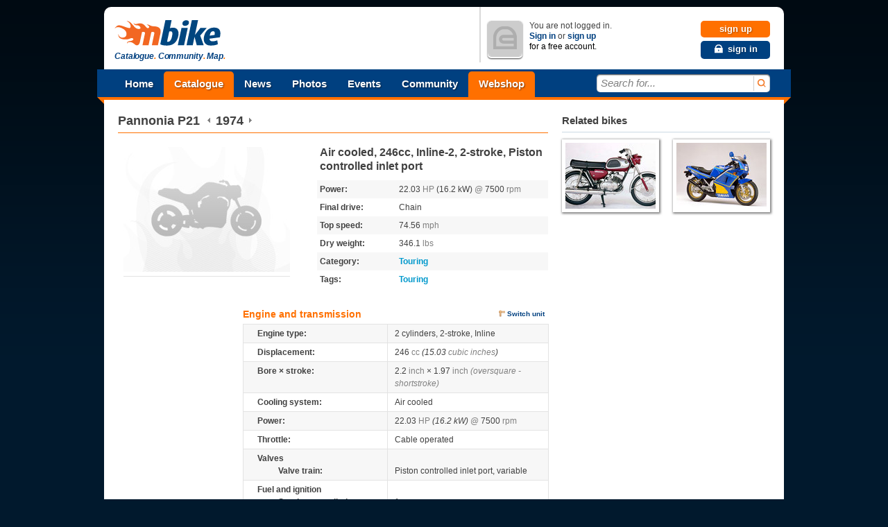

--- FILE ---
content_type: text/html; charset=utf-8
request_url: http://www.mbike.com/pannonia/p21/1974
body_size: 12994
content:
 
<!DOCTYPE html>
<html lang="en">
<head>
<link rel="icon" type="image/png" href="http://www.mbike.com/favicon.png" />
<title>Pannonia P21 1974 Motorcycle Photos and Specs</title>
<base href="http://www.mbike.com/site/" />
<meta charset="UTF-8">
<meta name="viewport" content="width=760" />
<meta http-equiv="Content-Security-Policy" content="upgrade-insecure-requests" />

<meta name="description" content="Pannonia P21 1974 Motorcycle Photos and Specs. Get the latest Specifications for Pannonia P21 1974 Motorcycle from mbike.com!" lang="en" />
<meta name="keywords" content="Pannonia, P21, 1974, motorcycle, tours, motorsport, sport, outdoor, motorcycle pictures, motorcycle photos, events, motorcycle tax, motorcycle insurance, motorcycle gears" lang="en" />
<link rel="image_src" href="http://www.mbike.com/site/images/mbike_logo_90.jpg" />
<link rel="alternate" type="application/rss+xml" title="Mbike.com News &raquo; Feed" href="http://feeds.feedburner.com/mbike" />
<link rel="alternate" type="application/rss+xml" title="Mbike.com Latest Motorcycles &raquo; Feed" href="http://feeds.feedburner.com/mbike-motorcycles" />
<link rel="alternate" type="application/rss+xml" title="Mbike.com Tumblr &raquo; Feed" href="http://feeds.feedburner.com/mbike-tumblr" />
	<link rel="stylesheet" href="./css/pack.php?v=8&amp;mode=blueprint%7Cstd%7Cmbikev2_frame" type="text/css" />
<style type="text/css" media="print">
	@import "./css/pack.php?file=mbikev2_print_global";
</style>

<link rel="stylesheet" href="./css/pack.php?file=mbikev2_print_datasheet" type="text/css" media="print" />
<script type="text/javascript" src="./include/js/pack.php?v=1.2.5&amp;p=mootools12.js,mootools12-more.js"></script>
<script type="text/javascript" src="./include/js/pack.php?v=7&amp;p=autogrow.js,smoothbox.js,autosuggest.js,sprintf.js,tabs.js,mb_ui_controls.js,mb_ui.js,calendar.js"></script>
<script type="text/javascript" src="./include/js/pack.php?v=2&amp;p=class_base.js,class_core.js,class_language.js,class_url.js,class_comments.js,class_tags.js,class_user.js,ratings.js"></script>
<!--[if IE 8]>
<link rel="stylesheet" href="./css/pack.php?v=8&amp;mode=IE8" type="text/css" />
<![endif]-->
<!--[if IE 7]>
<link rel="stylesheet" href="./css/pack.php?v=8&amp;mode=IE7" type="text/css" />
<![endif]-->

<script type="text/javascript">
<!--
  var SocialEngine = new SocialEngineAPI.Base();
  // Core
  SocialEngine.Core = new SocialEngineAPI.Core();
  SocialEngine.Core.ImportSettings({"setting_url":true,"setting_username":true});
  SocialEngine.Core.ImportPlugins(["facebookpublisher","newsfeed_advanced","page","mbike","photos","group","gang","event","faves","plugin_controls"]);
  SocialEngine.RegisterModule(SocialEngine.Core);

  // URL
  SocialEngine.URL = new SocialEngineAPI.URL();
  SocialEngine.URL.ImportURLBase('http://www.mbike.com/site/', 'http://www.mbike.com');
  SocialEngine.RegisterModule(SocialEngine.URL);

  // Language
  SocialEngine.Language = new SocialEngineAPI.Language();
  SocialEngine.RegisterModule(SocialEngine.Language);

  // User - Viewer
  SocialEngine.Viewer = new SocialEngineAPI.User();
  SocialEngine.Viewer.ImportUserInfo({"user_exists":false});
  SocialEngine.RegisterModule(SocialEngine.Viewer);

  // User - Owner
  SocialEngine.Owner = new SocialEngineAPI.User();
  SocialEngine.Owner.ImportUserInfo({"user_exists":false});
  SocialEngine.RegisterModule(SocialEngine.Owner);

  // Ratings
  SocialEngine.MbikeRatings = new SocialEngineAPI.RabidRatings({url:'faves_async.php?task=rate'});
  SocialEngine.RegisterModule(SocialEngine.MbikeRatings);

  // Back
  SELanguage = SocialEngine.Language;

  // ADD TIP FUNCTION
  window.addEvent('load', function()
  {
		var Tips1 = new Tips($$('.Tips1'));
		if (window != window.top) $('id_body').className = '';
  });
  var pfy=10000000000+Math.floor(Math.random()*89999999999);

//-->
</script>
<script type="text/javascript"><!--
		var mbGoogleApiKey = "ABQIAAAAtdtVFnIXA9E2WXB05iU9oxRj2MhPFSFuD6WNLGIfnipeF5n4fxSvDLfJR6j83w5SJlGG6eONGJL-2Q";
	//-->
	</script>
	<script type="text/javascript" src="./include/js/semods.js"></script>

<script type="text/javascript" src="./include/js/openidconnect.js?4"></script>


<script type="text/javascript" src="./include/js/moofacebox/moofacebox.js"></script>
<link rel="stylesheet" href="./include/js/moofacebox/moofacebox.css" title="stylesheet" type="text/css" />

   
<script>(function(){
  window._fbds = window._fbds || {};
  _fbds.pixelId = 466228466811566;
  var fbds = document.createElement('script');
  fbds.async = true;
  fbds.src = '//connect.facebook.net/en_US/fbds.js';
  var s = document.getElementsByTagName('script')[0];
  s.parentNode.insertBefore(fbds, s);
})();
window._fbq = window._fbq || [];
window._fbq.push(["track", "PixelInitialized", {}]);
</script>
</head>
<body id='id_body' class='Body'>

<noscript><iframe src="//www.googletagmanager.com/ns.html?id=GTM-KB8SVT" 
height="0" width="0" style="display:none;visibility:hidden"></iframe></noscript>
<script type="text/javascript">(function(w,d,s,l,i){w[l]=w[l]||[];w[l].push({'gtm.start':
new Date().getTime(),event:'gtm.js'});var f=d.getElementsByTagName(s)[0],
j=d.createElement(s),dl=l!='dataLayer'?'&l='+l:'';j.async=true;j.src=
'//www.googletagmanager.com/gtm.js?id='+i+dl;f.parentNode.insertBefore(j,f);
})(window,document,'script','dataLayer','GTM-KB8SVT');</script>
<noscript><img height="1" width="1" alt="" style="display:none; border-width: 0px" src="https://www.facebook.com/tr?id=466228466811566&amp;ev=NoScript" /></noscript>
<iframe id='ajaxframe' name='ajaxframe' style='display: none;' src='about:blank'></iframe>
<div id="smoothbox_container"></div>
    
<div class="globalContainer">
	<div id="wrapin">
	<a data-name="top"></a>

	<header id="header">

    		<div id="logoCol">
			<h1 class="hidden">Mbike - Catalogue. Community. Map.</h1>
			<p style="display:inline-block; vertical-align:middle;margin-left:5px;"><a id="mbLogo" href="http://www.mbike.com/" title="Go to Mbike home"><img src="images/logo/mbike/mbikev2_40.png" alt="mbike.com" width="160" height="40" /></a>
				<strong id="mbSlogen">Catalogue<i>.</i> Community<i>.</i> Map<i>.</i></strong>
			</p>
		</div>
		<!-- MOD -->
        		<div id="userStatusCol" class="guestUser">
			<div class="inner" style="z-index:30">
								<div class="userContainer">
					<p class="userAvatar userAvatar50 mbRadiusHalf" style="background-image:url('images/mbikev2/user_avatar_50.png');"><img src="images/mbikev2/user_avatar_50.png" alt="You are not logged in" width="50" height="50" /></p>
					<p id="guestStatus">You are not logged in. <br /> <a href="javascript:TB_show('Sign In', './signin.php?TB_iframe=true&amp;width=400&amp;height=155&amp;scrolling=no', '', 1);" rel="nofollow">Sign in</a> or <a href="/sign-up" rel="nofollow">sign up</a> <br /> <em>for a free account.</em></p>
					<p id="guestControls">
						<a href="/sign-up" rel="nofollow" class="uiControlButton buttonOrange">sign up</a>
						<a title="Sign In" href="javascript:TB_show('Sign In', './signin.php?TB_iframe=true&amp;width=400&amp;height=155&amp;scrolling=no', '', 1);" rel="nofollow" class="uiControlButton buttonBlue link_icon"><i class="sprite_icon icon_lock"></i><span class="icon_link_block">sign in</span></a>
					</p>
					<div class="clear"></div>
				</div>
							</div>
		</div>    </header>

			<nav id="menubar" role="navigation">
		<div id="ribbonLeft"><div class="corner"></div></div>

		<ul id="navigationTop">
			<li>
				<a href="/" class="menuItem" title="Home">Home</a>
			</li><li class="mark">
				<a href="/motorcycles" class="menuItem" title="Catalogue">Catalogue</a>
				<ul class="submenu navigationDropDown" style="display:none">
					<li><a href="/motorcycles" title="Browse">Browse</a></li>
					<li><a href="/brands" title="Brands">Brands</a></li>
					<li><a href="/motorcycles/search" title="Search">Search</a></li>
					<li><a href="/motorcycles/advsearch" title="Advanced search">Advanced search</a></li>
					<li><a href="/motorcycles/nextyearmodels" title="New 2014 models">New 2014 models</a></li>
					<li><a href="/motorcycles/conceptmodels" title="Concept models">Concept models</a></li>
				</ul>
			</li><li>
				<a href="/news/" class="menuItem" title="News">News</a>
				<ul class="submenu navigationDropDown" style="display:none">
					<li><a href="/news/category/new-bikes/" title="New bikes">New bikes</a></li>
					<li><a href="/news/category/accessories/" title="Accessories">Accessories</a></li>
					<li><a href="/news/category/motorsports/" title="Motorsports">Motorsports</a></li>
					<li><a href="/news/category/entertainment/" title="Entertainment">Entertainment</a></li>
					<li><a href="/news/category/general/" title="General news">General news</a></li>
				</ul>
			</li><li>
				<a href="/photos" class="menuItem" title="Photos">Photos</a>
				<ul class="submenu navigationDropDown" style="display:none">
					<li><a href="/photos" title="Browse">Browse</a></li>
					<li><a href="/photos/most-viewed" title="Most viewed">Most viewed</a></li>
					<li><a href="/photos/most-popular" title="Most popular">Most popular</a></li>
					<li><a href="/photos/search" title="Search">Search</a></li>
									</ul>
			</li><li>
				<a href="/events" class="menuItem" title="Events">Events</a>
				<ul class="submenu navigationDropDown" style="display:none">
					<li><a href="/events" title="Browse">Browse</a></li>
					<li><a href="/events" title="Most popular">Most popular</a></li>
					<li><a href="/events" title="At your location">At your location</a></li>
					<li><a href="/events" title="Search">Search</a></li>
					<li><a href="/event/add" title="Create new event">Create new event</a></li>
									</ul>
			</li><li>
				<a href="/most-recent-addition" class="menuItem" title="Community">Community</a>
				<ul class="submenu navigationDropDown" style="display:none">
					<li><a href="/most-recent-addition" title="Most recent additions">Most recent addition</a></li>
					<li><a href="/groups" title="Most active groups">Most active groups</a></li>
					<li><a href="/forum" title="Most active forums">Most active forums</a></li>
					<li><a href="/groups" title="Browse groups">Browse groups</a></li>
					<li><a href="/groups" title="Find groups">Find groups</a></li>
					<li><a href="/group/add" title="Create a group">Create a group</a></li>
					<li><a href="/gangs" title="Browse gangs">Browse gangs</a></li>
					<li><a href="/gangs" title="Find gangs">Find gangs</a></li>
					<li><a href="/gang/add" title="Create a gang">Create a gang</a></li>
					<li><a href="/find-friends" title="Find friends">Find friends</a></li>
					<li><a href="/invite-friends" title="Invite friends">Invite friends</a></li>
					<li><a href="/search" title="Search">Search</a></li>
									</ul>
            </li><li>
            <!-- MOD -->
                <a href="/page/shop" class="menuItem" title="Mbike Motorcycle Parts and Accessories" style="background-color: #ff7000;">Webshop</a>
			</li>
		</ul>

		<div id="searchInput">
			<div class="inner">
				<form name="search" class="quickSearchForm" method="get" action="/search">
					<input id="jsQuickSearch" type="text" name="q" autocomplete="off" title="Search for..." class="inputText" />
					<button title="search"><span>search</span></button>
					<input type="hidden" name="t" id="quicksearchTodo" value="" />
					<input type="hidden" name="task" value="dosearch" />
				</form>

				<ul id="jsSearchType" class="searchCategories navigationDropDown" style="display:none">
					<li><a onclick="mbSearchSet(this, '/search')" href="javascript:void(0)" class="active">All</a></li>
					<li><a onclick="mbSearchSet(this, '/motorcycles/search')" href="javascript:void(0)">Motorcycles</a></li>
					<li><a onclick="mbSearchSet(this, '/news/')" href="javascript:void(0)">News</a></li>
					<li><a onclick="mbSearchSet(this, '/photos/search')" href="javascript:void(0)">Photos</a></li>
					<li><a onclick="mbSearchSet(this, '/find-friends', 'bikers')" href="javascript:void(0)">Bikers</a></li>
					<li><a onclick="mbSearchSet(this, '/groups')" href="javascript:void(0)">Groups</a></li>
					<li><a onclick="mbSearchSet(this, '/gangs')" href="javascript:void(0)">Gangs</a></li>
					<li><a onclick="mbSearchSet(this, '/events')" href="javascript:void(0)">Events</a></li>
					<li><a onclick="mbSearchSet(this, '/search', 'group_topics')" href="javascript:void(0)">Group topics</a></li>
					<li><a onclick="mbSearchSet(this, '/search', 'group_posts')" href="javascript:void(0)">Group posts</a></li>
				</ul>
			</div>
		</div>
		<div id="ribbonRight"><div class="corner"></div></div>
	</nav>
	<!--[if lt IE 7]>
	<div class="ie6_box">
		<p class="message">We do not support your browser because it's <a href="http://browsehappy.com/why/" title="Why too old?">too old</a>.<br /><span class="nobr">Please upgrade to one of these more modern browsers:</span></p>
		<a href="javascript:void(0)" onclick="window.alert(this.getAttribute('title'));" title="Sorry for the inconvinience. This button does not work in Internet Explorer." class="closeWindowButton" id="ie6BoxClose"></a>
		<p class="browsers">
			<a href="http://www.google.com/chrome" class="browser_logo"><span class="chrome_logo"></span>Chrome</a>
			<a href="http://www.getfirefox.com/" class="browser_logo"><span class="firefox_logo" class="browser_logo"></span>Firefox</a>
			<a href="http://www.opera.com/browser/download/" class="browser_logo"><span class="opera_logo"></span>Opera</a>
			<a href="http://www.microsoft.com/windows/Internet-explorer" class="browser_logo"><span class="explorer_logo"></span>Internet Explorer 8</a>
		</p>
		<div class="clear"></div>
	</div>
	<![endif]-->

<!-- MOD -->

	<!-- google_ad_section_start -->

<div id="ct">
<div itemscope itemref="sidebarRelatedBikes" itemtype="http://schema.org/Product">
  <!-- MBIKE DATASHEET HEAD STARTS HERE -->
  <div class="mbike_motor_datasheet">
			<div class="boxHeader">
			<h1>
								<a itemprop="brand" itemscope itemtype="http://schema.org/Brand" href="/brands/pannonia" class="motorType" title="Go to Pannonia manufacturer's page">Pannonia</a>                     <span itemprop="name">P21</span>&ensp;<a class="yearPicker" href="/pannonia/p21/1973" title="previous year's model"><img onmouseout="this.src='./images/icons/back.png';" onmouseover="this.src='./images/icons/back-hover.png';" src="images/icons/back.png" alt="back" /></a>&nbsp;<span itemprop="releaseDate">1974</span>&nbsp;<a class="yearPicker" href="/pannonia/p21/1975" title="following year's model"><img onmouseout="this.src='./images/icons/forward.png';" onmouseover="this.src='./images/icons/forward-hover.png';" src="images/icons/forward.png" alt="forward" /></a>
							</h1>
		</div>
	  <div class="mbike_motor_photo">
	  		<div class="mbike_motor_image"  title="View Pannonia P21 photo">
		  <div itemtype="http://schema.org/Brand" itemscope class="mbike_brand">
			<img itemprop="logo" src="http://www.mbike.com/site/images/brands/pannonia_i.jpg" alt="Pannonia logo" class="ntc" />
		  </div>
							  <img src="http://www.mbike.com/site/images/no_bike_m.jpg" alt="There is no photo for this bike" />
						</div>
				<div class="photoDetails">
		  <ul class="photoInfo right">
		  		  		  </ul>
		</div>
		<div class="clear" style="padding-top:0.5em">
			
    	<script type='text/javascript'><!--//<![CDATA[
	var m3_u = (location.protocol=='https:'?'https://serv.mbike.com/delivery/ajs.php':'http://serv.mbike.com/delivery/ajs.php');
	var m3_r = Math.floor(Math.random()*99999999999);
	if (!document.MAX_used) document.MAX_used = ',';
	document.write ("<scr"+"ipt type='text/javascript' src='"+m3_u);
	document.write ("?zoneid=8&amp;charset=UTF-8");
	document.write ('&amp;cb=' + m3_r);
	if (document.MAX_used != ',') document.write ("&amp;exclude=" + document.MAX_used);
	document.write ('&amp;charset=UTF-8');
	document.write ("&amp;loc=" + escape(window.location));
	if (document.referrer) document.write ("&amp;referer=" + escape(document.referrer));
	if (document.context) document.write ("&context=" + escape(document.context));
	if (document.mmm_fo) document.write ("&amp;mmm_fo=1");
	document.write ("'><\/scr"+"ipt>");
	//]]>--></script>
    		</div>
		<div class="clear">
			<div class="fb-like" data-href="http://www.mbike.com/pannonia/p21/1974" data-layout="button_count" data-action="like" data-show-faces="true" data-share="true" style="width:240px; height:25px;"></div>		</div>
			    </div>
		<div class="ct right" style="position:static;">
		
			<p class="mbike_motor_one_line_summary"><b itemprop="description">Air cooled, 246cc, Inline-2, 2-stroke, Piston controlled inlet port</b></p>
		
				<table class="mbike_motor_summary">
		
		<tbody>

						<tr class="odd">
				<td class="mbike_property" title="Power">Power:</td>
				<td class="mbike_detail">22.03 <span class="mbike_gray">HP</span> (16.2 kW) <span class="mbike_gray">@</span> 7500 <span class="mbike_gray">rpm</span></td>
			</tr>
						<tr>
				<td class="mbike_property" title="Final Drive">Final drive:</td>
				<td class="mbike_detail">Chain</td>
			</tr>
						<tr class="odd">
				<td class="mbike_property" title="Top speed">Top speed:</td>
				<td class="mbike_detail">74.56 <span class="mbike_gray">mph</span></td>
			</tr>
						<tr>
				<td class="mbike_property" title="Dry weight">Dry weight:</td>
				<td class="mbike_detail">346.1 <span class="mbike_gray">lbs</span></td>
			</tr>
						<tr class="odd">
				<td class="mbike_property" title="Category">Category:</td>
				<td class="mbike_detail">
                    <span class="tagList"><a href="http://www.mbike.com/motorcycles/touring" class="tags">Touring</a></span>
				</td>
			</tr>
						<tr>
				<td class="mbike_property" title="Tags">Tags:</td>
				<td class="mbike_detail"><span class="tagList"><a href="http://www.mbike.com/motorcycles/tags/touring/" class="tags">Touring</a></span>
				</td>
			</tr>
					</tbody>
		</table>
        <!-- MOD -->
				</div><div class="clear"></div>
    </div><div class="clear"></div>

  <!-- MBIKE DATASHEET HEAD ENDS HERE -->
	<!-- Third Box STARTS HERE -->
	<div class="contentBox iesb">

		<div class="datasheet clear">
				
		<!--div class="help">Move your mouse over the labels to see the descriptions</div-->
		 

		<div style="float:left;width:160px;margin:0 20px 20px 0">
	
    <script type='text/javascript'><!--//<![CDATA[
   var m3_u = '//serv.mbike.com/delivery/ajs.php';
   var m3_r = Math.floor(Math.random()*99999999999);
   if (!document.MAX_used) document.MAX_used = ',';
   document.write ("<scr"+"ipt type='text/javascript' src='"+m3_u);
   document.write ("?zoneid=6&amp;charset=UTF-8");
   document.write ('&amp;cb=' + m3_r);
   if (document.MAX_used != ',') document.write ("&amp;exclude=" + document.MAX_used);
   document.write ('&amp;charset=UTF-8');
   document.write ("&amp;loc=" + escape(window.location));
   if (document.referrer) document.write ("&amp;referer=" + escape(document.referrer));
   if (document.context) document.write ("&context=" + escape(document.context));
   if (document.mmm_fo) document.write ("&amp;mmm_fo=1");
   document.write ("'><\/scr"+"ipt>");
//]]>--></script><noscript><a href='http://serv.mbike.com/delivery/ck.php?n=a1318967&amp;cb=299' target='_blank'><img src='http://serv.mbike.com/delivery/avw.php?zoneid=6&amp;charset=UTF-8&amp;cb=855&amp;n=a1318967' border='0' alt='' /></a></noscript>
	    	</div>
	
	<table class="mbike_datas" style="width: 440px;">
	  <tbody>
	  	  	  	  <tr>
		<td colspan="2" class="mbike_title" style="padding-top:0">
		  <div class="dsheetActionHolder">
			Engine and transmission			<ul class="userActions">
			  			  <li class="last">
				<form action="./visitor_change_preferences.php" method="post" style="margin: 0pt; padding: 0pt; display: inline;" id="cus">
				  <input type="hidden" value="change_unit_system" name="task"/><input type="hidden" value="!" name="preferred"/>
				  <a class="iconSmall rulerSmall" href="javascript:$('cus').submit()">Switch unit</a>
				</form>
			  </li>
			  			</ul>
					  </div>
		</td>
	  </tr>
	  
	  	  
	  
	  	  <tr class="odd">
		<td class="mbike_property">Engine type:</td>
		<td class="mbike_detail">
		2 cylinders, 2-stroke, Inline		</td>
	  </tr>
	  
		  
	  	  <tr>
		<td class="mbike_property">Displacement:</td>
		<td class="mbike_detail">246 <span class="mbike_gray">cc</span> <i>(15.03 <span class="mbike_gray">cubic inches</span>)</i></td>
	  </tr>
	  
		  
	  	  <tr class="odd">
		<td class="mbike_property">Bore &times; stroke:</td>
		<td class="mbike_detail">2.2 <span class="mbike_gray">inch</span> &times; 1.97 <span class="mbike_gray">inch <i>(oversquare - shortstroke)</i></span></td>
	  </tr>
	  
		  
	  	  <tr>
		<td class="mbike_property">Cooling system:</td>
		<td class="mbike_detail">Air cooled</td>
	  </tr>
	  
  
	  	  <tr class="odd">
		<td class="mbike_property">Power:</td>
		<td class="mbike_detail">22.03 <span class="mbike_gray">HP</span> <i>(16.2 kW)</i> <span class="mbike_gray">@</span> 7500 <span class="mbike_gray">rpm</span> </td>
	  </tr>
	  

	  
  
	  	  <tr>
		<td class="mbike_property" title="">Throttle:</td>
		<td class="mbike_detail">Cable operated</td>
	  </tr>
	  		  
		  
	  
		<tr class="odd">
			<td class="mbike_property_title">Valves</td>
			<td class="mbike_detail_indent"></td>
		</tr>
				<tr class="odd">
			<td class="mbike_property_indent_end">Valve train:</td>
			<td class="mbike_detail_indent_end">Piston controlled inlet port, variable</td>
		</tr>
			  
		  
	    
		<tr>
			<td class="mbike_property_title">Fuel and ignition</td>
			<td class="mbike_detail_indent"></td> 
		</tr>
				<tr>
			<td class="mbike_property_indent">Sparks per cylinder:</td>
			<td class="mbike_detail_indent">1</td>
		</tr>
				<tr>
			<td class="mbike_property_indent">Fuel supply system:</td>
			<td class="mbike_detail_indent ">Carburetor</td>
		</tr>
				<tr>
			<td class="mbike_property_indent">Ignition type:</td>
			<td class="mbike_detail_indent">mechanically timed</td>
		</tr>
				<tr>
			<td class="mbike_property_indent_end">Funnel diameter:</td>
			<td class="mbike_detail_indent_end">0.79 <span class="mbike_gray">inch</span></td>
		</tr>
			  
		  
	  	  <tr class="odd">
		<td class="mbike_property">Compression:</td>
		<td class="mbike_detail">10.5:1</td>
	  </tr>
	  
		  
	  	  <tr>
		<td class="mbike_property">Engine mounting:</td>
		<td class="mbike_detail">Transverse</td>
	  </tr>
	  
		  
	  	  <tr class="odd">
		<td class="mbike_property">Lubrication system:</td>
		<td class="mbike_detail">Mixture</td>
	  </tr>
	  
		  
		  
	  	  <tr>
		<td class="mbike_property">Gear box:</td>
		<td class="mbike_detail">Manual 5-speed</td>
	  </tr>
	  
		  
	  	  <tr class="odd">
		<td class="mbike_property">Clutch:</td>
		<td class="mbike_detail">
			Wet, multiple discs, cable operated		</td>
	  </tr>
	  
		  
	  	  <tr>
		<td class="mbike_property">Final drive:</td>
		<td class="mbike_detail">Chain</td>
	  </tr>
	  
	  	  	  
	  	  	  
	  	  	  <tr class="odd">
		<td class="mbike_property">Starter:</td>
		<td class="mbike_detail">Kick-starter</td>
	  </tr>
	  	  
	  
	  
	  	  	  <tr>
		<td colspan="2" class="mbike_table_separator"></td>
	  </tr>
	  
		  
	  	  <tr>
		<td colspan="2" class="mbike_title">
		  <div class="dsheetActionHolder">
			Dimensions		  </div>
		</td>
	  </tr>
	  	  

		   
				<tr class="odd">
					<td class="mbike_property_title">Physical measures</td>
					<td class="mbike_detail_indent"></td>
				</tr>
								<tr class="odd">
					<td class="mbike_property_indent">Length:</td>
					<td itemprop="depth" itemscope itemtype="http://schema.org/QuantitativeValue" class="mbike_detail_indent"
					><span itemprop="value" class="mbike_fixedwidth">79.1</span> <span class="mbike_gray">inch</span><meta itemprop="unitCode" content="INH" /></td>
				</tr>
								<tr class="odd">
					<td class="mbike_property_indent_end">Width:</td>
					<td itemprop="width" itemscope itemtype="http://schema.org/QuantitativeValue" class="mbike_detail_indent_end"
					><span itemprop="value" class="mbike_fixedwidth">27.6</span> <span class="mbike_gray">inch</span><meta itemprop="unitCode" content="INH" /></td>
				</tr>
						  
		  
		  		  <tr>
			<td class="mbike_property">Wheel base:</td>
			<td class="mbike_detail"><span class="mbike_fixedwidth">51.2</span>
			<span class="mbike_gray">inch</span></td>  
		  </tr>
		  
		  
		  
		  
		  
		  
				<tr class="odd">
					<td class="mbike_property_title">Weight</td>
					<td class="mbike_detail_indent"></td>   
				</tr>
								<tr class="odd">
					<td class="mbike_property_indent_end">Dry weight:</td>
					<td itemprop="weight" itemscope itemtype="http://schema.org/QuantitativeValue" class="mbike_detail_indent_end"><span itemprop="value" class="mbike_fixedwidth">346.1</span> <span class="mbike_gray">lbs</span><meta itemprop="unitCode" content="LBR"></td>
				</tr>
						  						
		  
	  

	  	  
	  
	  	  	  
	  <tr>
		<td colspan="2" class="mbike_title">
		  <div class="dsheetActionHolder">
			Chassis and suspension		  </div>
		</td>
	  </tr>
	  	  		  <tr class="odd">
			<td class="mbike_property">Frame type:</td>
			<td class="mbike_detail">steel, Double cradle frame</td>  
		  </tr>
		
				<tr>
					<td class="mbike_property_title">Front</td>
					<td class="mbike_detail_indent"></td>    
				</tr>
								<tr>
					<td class="mbike_property_indent">Suspension:</td>
					<td class="mbike_detail_indent">Cartridge</td>
				</tr>
								<tr>
					<td class="mbike_property_indent">Suspension travel:</td>
					<td class="mbike_detail_indent">4.53 <span class="mbike_gray">inch</span></td>
				</tr>
								<tr>
					<td class="mbike_property_indent">Brake:</td>
					<td class="mbike_detail_indent">Drum, &Oslash;6.3 <span class="mbike_gray">inch</span></td>
				</tr>
								<tr>
					<td class="mbike_property_indent">Tire:</td>
					<td class="mbike_detail_indent">76 / 90 R18 </td>
				</tr>
								<tr>
					<td class="mbike_property_indent_end">Tire pressure:</td>
					<td class="mbike_detail_indent_end">0.1 <span class="mbike_gray">PSI, with pillion:</span> 0.1 <span class="mbike_gray">PSI withpilion</span>					</td>
				</tr>
				
				<tr class="odd">
					<td class="mbike_property_title">Rear</td>
					<td class="mbike_detail_indent"></td> 
				</tr>
								<tr class="odd">
					<td class="mbike_property_indent">Suspension:</td>
					<td class="mbike_detail_indent">twin shock, Swingarm</td>
				</tr>
								<tr class="odd">
					<td class="mbike_property_indent">Suspension travel:</td>
					<td class="mbike_detail_indent">3.15 <span class="mbike_gray">inch</span></td>
				</tr>
								<tr class="odd">
					<td class="mbike_property_indent">Brake:</td>
					<td class="mbike_detail_indent">Drum, &Oslash;6.3 <span class="mbike_gray">inch</span></td>
				</tr>
								<tr class="odd">
					<td class="mbike_property_indent">Tire:</td>
					<td class="mbike_detail_indent">83 / 90 R18 </td>
				</tr>
								<tr class="odd">
					<td class="mbike_property_indent_end">Tire pressure:</td>
					<td class="mbike_detail_indent_end">0.11 <span class="mbike_gray">PSI, with pillion:</span> 0.14 <span class="mbike_gray">PSI withpilion</span>					</td>
				</tr>
				
	  

	  
	  
	  	  
	  <tr>
		<td colspan="2" class="mbike_title">
		  <div class="dsheetActionHolder">
			Other		  </div>
		</td>
	  </tr>
	  	  		  <tr class="odd">
			<td class="mbike_property">ABS available:</td>
			<td class="mbike_detail">No</td>  
		  </tr>
				  <tr>
			<td class="mbike_property">Top speed:</td>
			<td class="mbike_detail">74.56 <span class="mbike_gray">mph</span></td>
		  </tr>
				  <tr class="odd">
			<td class="mbike_property">Fuel capacity:</td>
			<td class="mbike_detail">4.36 <span class="mbike_gray">gals</span></td>
		  </tr>
				  <tr>
			<td class="mbike_property">Number of riders:</td>
			<td class="mbike_detail">2 <span class="mbike_gray">persons</span></td>  
		  </tr>
		 	  </tbody>
	</table>
		</div>

		<p id="datasheetReport" style="text-align:center; font-size:11px">
				    <a href="/sign-in?return_url=http%3A%2F%2Fwww.mbike.com%2Fpannonia%2Fp21%2F1974" class="linkIcon" rel="nofollow"><img src="images/icons/script__exclamation.png" width="16" height="16" class="iconImg" alt="report"/></a>
			<span>To report a mistake please <a href="/sign-in?return_url=http%253A%252F%252Fwww.mbike.com%252Fpannonia%252Fp21%252F1974" rel="nofollow">sign in</a> first</span>
			</p>
	  </div>

<!-- user submitted photos -->
        <!-- MOD -->
        
<!-- flickr photos -->
        <!-- MOD -->
                <div style="margin-bottom: 30px;margin-top:20px;">
        <!--
            <a href="/page/shop"><img id="category-content-webshopbanner" src="images/banners/620x230_orange_webshop_CTA.png" alt="MBike Webshop" /></a>
        -->
        <script type="text/javascript">
            google_ad_client = "ca-pub-7094109147681517";
            google_ad_slot = "3701415419";
            google_ad_width = 620;
            google_ad_height = 230;
        </script>
        <!-- 620x230 bottom -->
        <script type="text/javascript"
        src="//pagead2.googlesyndication.com/pagead/show_ads.js">
        </script>
        </div>
<!-- similar bikes -->
		<div id="similarbikes">
					<div class="contentBox">
		<div class="boxHeader2">
			<h2>Similar bikes</h2>
		</div>

		<table class="motorSummary Summary" >
			<tbody>
							<tr>				<td class="image100">
								  				  <a href="/suzuki/t20/1970?utm_source=mbike_website&utm_medium=similar_bottom&utm_campaign=related_tools" title="1970 Suzuki T20"><img src="http://p2m.mbike.com/000/002/597/23412091_t.jpg" width="100" height="65" alt="1970 Suzuki T20" /></a>
				  				</td>
				<td class="Title"  itemprop="isSimilarTo"  itemscope itemtype="http://schema.org/Product">
				  <p class="motorName">
                      <a itemprop="url" class="motorType schema" href="/suzuki/t20/1970?utm_source=mbike_website&utm_medium=similar_bottom&utm_campaign=related_tools" title="1970 Suzuki T20">
                          <span itemprop="name">
                              <span>1970</span> Suzuki T20
                          </span>
                      </a>
                  </p>
													<p class="categories tags" style="text-transform:capitalize;">
						<a href="http://www.mbike.com/motorcycles/classic" class="tags">Classic</a>
					</p>
									<p itemprop="description" class="one_line_summary"><b>Air cooled, 247cc, Inline-2, 2-stroke</b></p>
				</td>
							<td class="image100">
								  				  <a href="/yamaha/tzr250/1987?utm_source=mbike_website&utm_medium=similar_bottom&utm_campaign=related_tools" title="1987 Yamaha TZR 250"><img src="http://p2m.mbike.com/000/003/141/15058238_t.jpg" width="94" height="75" alt="1987 Yamaha TZR 250" /></a>
				  				</td>
				<td class="Title"  itemprop="isSimilarTo"  itemscope itemtype="http://schema.org/Product">
				  <p class="motorName">
                      <a itemprop="url" class="motorType schema" href="/yamaha/tzr250/1987?utm_source=mbike_website&utm_medium=similar_bottom&utm_campaign=related_tools" title="1987 Yamaha TZR 250">
                          <span itemprop="name">
                              <span>1987</span> Yamaha TZR 250
                          </span>
                      </a>
                  </p>
													<p class="categories tags" style="text-transform:capitalize;">
						<a href="http://www.mbike.com/motorcycles/supersport" class="tags">Supersport</a>
					</p>
									<p itemprop="description" class="one_line_summary"><b>Water cooled, 249cc, Inline-2, 2-stroke, Reed valve</b></p>
				</td>
			</tr><tr>				<td class="image100">
								  				  <a href="/adler/mbs250-favorit/1957?utm_source=mbike_website&utm_medium=similar_bottom&utm_campaign=related_tools" title="1957 Adler MBS 250 Favorit"><img src="http://p2m.mbike.com/000/003/470/83043008_t.jpg" width="100" height="59" alt="1957 Adler MBS 250 Favorit" /></a>
				  				</td>
				<td class="Title"  itemprop="isSimilarTo"  itemscope itemtype="http://schema.org/Product">
				  <p class="motorName">
                      <a itemprop="url" class="motorType schema" href="/adler/mbs250-favorit/1957?utm_source=mbike_website&utm_medium=similar_bottom&utm_campaign=related_tools" title="1957 Adler MBS 250 Favorit">
                          <span itemprop="name">
                              <span>1957</span> Adler MBS 250 Favorit
                          </span>
                      </a>
                  </p>
													<p class="categories tags" style="text-transform:capitalize;">
						<a href="http://www.mbike.com/motorcycles/classic" class="tags">Classic</a>
					</p>
									<p itemprop="description" class="one_line_summary"><b>Air cooled, 247cc, Inline-2, 2-stroke, Piston controlled inlet port</b></p>
				</td>
							<td class="image100">
								  				  <a href="/adler/mb200/1955?utm_source=mbike_website&utm_medium=similar_bottom&utm_campaign=related_tools" title="1955 Adler MB 200"><img src="http://p2m.mbike.com/000/003/459/44679431_t.jpg" width="100" height="59" alt="1955 Adler MB 200" /></a>
				  				</td>
				<td class="Title"  itemprop="isSimilarTo"  itemscope itemtype="http://schema.org/Product">
				  <p class="motorName">
                      <a itemprop="url" class="motorType schema" href="/adler/mb200/1955?utm_source=mbike_website&utm_medium=similar_bottom&utm_campaign=related_tools" title="1955 Adler MB 200">
                          <span itemprop="name">
                              <span>1955</span> Adler MB 200
                          </span>
                      </a>
                  </p>
													<p class="categories tags" style="text-transform:capitalize;">
						<a href="http://www.mbike.com/motorcycles/classic" class="tags">Classic</a>
					</p>
									<p itemprop="description" class="one_line_summary"><b>Air cooled, 198cc, Inline-2, 2-stroke, Piston controlled inlet port</b></p>
				</td>
			</tr><tr>				<td class="image100">
								  				  <a href="/adler/mbs250/1955?utm_source=mbike_website&utm_medium=similar_bottom&utm_campaign=related_tools" title="1955 Adler MBS 250"><img src="http://p2m.mbike.com/000/003/465/26198014_t.jpg" width="100" height="59" alt="1955 Adler MBS 250" /></a>
				  				</td>
				<td class="Title"  itemprop="isSimilarTo"  itemscope itemtype="http://schema.org/Product">
				  <p class="motorName">
                      <a itemprop="url" class="motorType schema" href="/adler/mbs250/1955?utm_source=mbike_website&utm_medium=similar_bottom&utm_campaign=related_tools" title="1955 Adler MBS 250">
                          <span itemprop="name">
                              <span>1955</span> Adler MBS 250
                          </span>
                      </a>
                  </p>
													<p class="categories tags" style="text-transform:capitalize;">
						<a href="http://www.mbike.com/motorcycles/classic" class="tags">Classic</a>
					</p>
									<p itemprop="description" class="one_line_summary"><b>Air cooled, 247cc, Inline-2, 2-stroke, Piston controlled inlet port</b></p>
				</td>
							<td class="image100">
								  				  <a href="/adler/m250/1952?utm_source=mbike_website&utm_medium=similar_bottom&utm_campaign=related_tools" title="1952 Adler M 250"><img src="http://p2m.mbike.com/000/003/451/93971828_t.jpg" width="96" height="75" alt="1952 Adler M 250" /></a>
				  				</td>
				<td class="Title"  itemprop="isSimilarTo"  itemscope itemtype="http://schema.org/Product">
				  <p class="motorName">
                      <a itemprop="url" class="motorType schema" href="/adler/m250/1952?utm_source=mbike_website&utm_medium=similar_bottom&utm_campaign=related_tools" title="1952 Adler M 250">
                          <span itemprop="name">
                              <span>1952</span> Adler M 250
                          </span>
                      </a>
                  </p>
													<p class="categories tags" style="text-transform:capitalize;">
						<a href="http://www.mbike.com/motorcycles/classic" class="tags">Classic</a>
					</p>
									<p itemprop="description" class="one_line_summary"><b>Air cooled, 247cc, Inline-2, 2-stroke, Piston controlled inlet port</b></p>
				</td>
			</tr><tr>				<td class="image100">
								  				  <a href="/adler/m250s/1952?utm_source=mbike_website&utm_medium=similar_bottom&utm_campaign=related_tools" title="1952 Adler M 250 S"><img src="http://p2m.mbike.com/000/003/454/13339598_t.jpg" width="89" height="75" alt="1952 Adler M 250 S" /></a>
				  				</td>
				<td class="Title"  itemprop="isSimilarTo"  itemscope itemtype="http://schema.org/Product">
				  <p class="motorName">
                      <a itemprop="url" class="motorType schema" href="/adler/m250s/1952?utm_source=mbike_website&utm_medium=similar_bottom&utm_campaign=related_tools" title="1952 Adler M 250 S">
                          <span itemprop="name">
                              <span>1952</span> Adler M 250 S
                          </span>
                      </a>
                  </p>
													<p class="categories tags" style="text-transform:capitalize;">
						<a href="http://www.mbike.com/motorcycles/classic" class="tags">Classic</a>
					</p>
									<p itemprop="description" class="one_line_summary"><b>Air cooled, 247cc, Inline-2, 2-stroke, Piston controlled inlet port</b></p>
				</td>
							<td class="image100">
								  				  <a href="/adler/m200/1952?utm_source=mbike_website&utm_medium=similar_bottom&utm_campaign=related_tools" title="1952 Adler M 200"><img src="http://p2m.mbike.com/000/003/447/22780495_t.jpg" width="100" height="59" alt="1952 Adler M 200" /></a>
				  				</td>
				<td class="Title"  itemprop="isSimilarTo"  itemscope itemtype="http://schema.org/Product">
				  <p class="motorName">
                      <a itemprop="url" class="motorType schema" href="/adler/m200/1952?utm_source=mbike_website&utm_medium=similar_bottom&utm_campaign=related_tools" title="1952 Adler M 200">
                          <span itemprop="name">
                              <span>1952</span> Adler M 200
                          </span>
                      </a>
                  </p>
													<p class="categories tags" style="text-transform:capitalize;">
						<a href="http://www.mbike.com/motorcycles/classic" class="tags">Classic</a>
					</p>
									<p itemprop="description" class="one_line_summary"><b>Air cooled, 195cc, Inline-2, 2-stroke, Piston controlled inlet port</b></p>
				</td>
			</tr><tr>				<td class="image100">
								  				  <a href="/suzuki/t500/1970?utm_source=mbike_website&utm_medium=similar_bottom&utm_campaign=related_tools" title="1970 Suzuki T 500"><img src="http://p2m.mbike.com/000/002/596/57419933_t.jpg" width="100" height="65" alt="1970 Suzuki T 500" /></a>
				  				</td>
				<td class="Title"  itemprop="isSimilarTo"  itemscope itemtype="http://schema.org/Product">
				  <p class="motorName">
                      <a itemprop="url" class="motorType schema" href="/suzuki/t500/1970?utm_source=mbike_website&utm_medium=similar_bottom&utm_campaign=related_tools" title="1970 Suzuki T 500">
                          <span itemprop="name">
                              <span>1970</span> Suzuki T 500
                          </span>
                      </a>
                  </p>
													<p class="categories tags" style="text-transform:capitalize;">
						<a href="http://www.mbike.com/motorcycles/classic" class="tags">Classic</a>
					</p>
									<p itemprop="description" class="one_line_summary"><b>Air cooled, 492cc, Inline-2, 2-stroke</b></p>
				</td>
							<td class="image100">
								  				  <a href="/bsa/prototype/1971?utm_source=mbike_website&utm_medium=similar_bottom&utm_campaign=related_tools" title="1971 BSA Prototype"><img src="http://p2m.mbike.com/000/003/505/74050130_t.jpg" width="100" height="70" alt="1971 BSA Prototype" /></a>
				  				</td>
				<td class="Title"  itemprop="isSimilarTo"  itemscope itemtype="http://schema.org/Product">
				  <p class="motorName">
                      <a itemprop="url" class="motorType schema" href="/bsa/prototype/1971?utm_source=mbike_website&utm_medium=similar_bottom&utm_campaign=related_tools" title="1971 BSA Prototype">
                          <span itemprop="name">
                              <span>1971</span> BSA Prototype
                          </span>
                      </a>
                  </p>
													<p itemprop="description" class="one_line_summary"><b>Inline-2, 2-stroke</b></p>
				</td>
			</tr>			</tbody>
		</table>
	</div>
			</div>

<!-- quick search -->
        <!-- MOD -->
		
<!-- groups -->
        <!-- MOD -->
        <!-- MOD -->


<script type="text/javascript">
window.addEvent('load', function() {

	genFlickrPhotos('"Pannonia" P21', '', 'relevance', 21, 'motorbike');

});
</script>
</div>
</div>


	<aside id="sideCol">

        		<div id="sidebarRelatedBikes" class="sideBox">
			<div class="boxHeader2">
				<h4>Related bikes</h4>
			</div>

			<div>
			<span  itemprop="isRelatedTo"  itemscope itemtype="http://schema.org/Product"><a itemprop="url" href="/suzuki/t20/1970?utm_source=mbike_website&amp;utm_medium=related_rightbox&amp;utm_campaign=related_tools" class="imageBorder-140 uiBlockInline mbmr-20" title="1970 Suzuki T20">
	<span itemprop="name" class="imageOver">1970 Suzuki T20</span>    <img itemprop="image" src="http://p2m.mbike.com/000/002/597/23412091_x.jpg" alt="1970 Suzuki T20" width="140" height="105" />
</a></span><span  itemprop="isRelatedTo"  itemscope itemtype="http://schema.org/Product"><a itemprop="url" href="/yamaha/tzr250/1987?utm_source=mbike_website&amp;utm_medium=related_rightbox&amp;utm_campaign=related_tools" class="imageBorder-140 uiBlockInline last" title="1987 Yamaha TZR 250">
	<span itemprop="name" class="imageOver">1987 Yamaha TZR 250</span>    <img itemprop="image" src="http://p2m.mbike.com/000/003/141/15058238_x.jpg" alt="1987 Yamaha TZR 250" width="140" height="105" />
</a></span>			</div>
		</div>
        <!-- MOD -->
        
	                <div class="sideBox">
            <!--
            <a href="/page/shop"><img id="sidebar-webshopbanner" src="images/banners/300x720.png" alt="MBike Webshop" /></a>
            -->
        <script type="text/javascript">
            google_ad_client = "ca-pub-7094109147681517";
            google_ad_slot = "5178148612";
            google_ad_width = 300;
            google_ad_height = 600;
        </script>
        <!-- 300x600 right -->
        <script type="text/javascript"
        src="//pagead2.googlesyndication.com/pagead/show_ads.js">
        </script>
        </div>
                        		<div id="sidebarTopBrands" class="sideBox">
			<div class="boxHeader2">
				<h4>Top motorcycle brands</h4>
			</div>

			<div>
				<ul class="sideManufacturersList mbRadius">
					<li><a href="/brands/aprilia"><img src="./images/brands/top/aprilia.png" title="Aprilia motorcycles photos and specifications" alt="Aprilia" width="90" height="50" /></a></li><li><a href="/brands/benelli"><img src="./images/brands/top/benelli.png" title="Benelli motorcycles photos and specifications" alt="Benelli" width="90" height="50" /></a></li><li><a href="/brands/bmw"><img src="./images/brands/top/bmw.png" title="BMW motorcycles photos and specifications" alt="BMW" width="90" height="50" /></a></li><li><a href="/brands/ducati"><img src="./images/brands/top/ducati.png" title="Ducati motorcycles photos and specifications" alt="Ducati" width="90" height="50" /></a></li><li><a href="/brands/harley-davidson"><img src="./images/brands/top/harley-davidson.png" title="Harley-Davidson motorcycles photos and specifications" alt="Harley-Davidson" width="90" height="50" /></a></li><li><a href="/brands/honda"><img src="./images/brands/top/honda.png" title="Honda motorcycles photos and specifications" alt="Honda" width="90" height="50" /></a></li><li><a href="/brands/kawasaki"><img src="./images/brands/top/kawasaki.png" title="Kawasaki motorcycles photos and specifications" alt="Kawasaki" width="90" height="50" /></a></li><li><a href="/brands/ktm"><img src="./images/brands/top/ktm.png" title="KTM motorcycles photos and specifications" alt="KTM" width="90" height="50" /></a></li><li><a href="/brands/suzuki"><img src="./images/brands/top/suzuki.png" title="Suzuki motorcycles photos and specifications" alt="Suzuki" width="90" height="50" /></a></li><li><a href="/brands/yamaha"><img src="./images/brands/top/yamaha.png" title="Yamaha motorcycles photos and specifications" alt="Yamaha" width="90" height="50" /></a></li><li class="seeMore"><a href="/brands">
						<b>Can't find your brand?</b>
						<span>Check out the other brands</span>
						<i></i>
					</a></li>
				</ul>
			</div>
		</div>
			<div class="sideBox">
            <div class="fb-like-box" data-href="http://www.facebook.com/pages/Mbikecom-Motorcycle-Encyclopedia-Community-Map/257227095335" data-width="300" data-height="230" data-colorscheme="light" data-show-faces="true" data-header="false" data-stream="true" data-show-border="true"></div>
		</div>
        <div class="sideBox">
            <a data-pin-do="embedUser" href="http://www.pinterest.com/mbikecom/" data-pin-scale-height="230"></a>
            <!-- Please call pinit.js only once per page -->
            <script type="text/javascript" async src="//assets.pinterest.com/js/pinit.js"></script>
        </div>
    		<!-- New members squery images -->
		<div id="sidebarNewMembers" class="sideBox">
        		</div>
		            		
	</aside>	<div class="clear"></div>	<div class="clear"></div>
	<!-- google_ad_section_end -->
	<footer id="footer">
		<div id="footerCt">
						<div id="footerBreadcrumb">
				<span class="title">You are here:</span>
				<span id="breadcrumbNavigation">
					<a href="/">Mbike.com</a>
					 &gt; <a href="/motorcycles">Catalogue</a> &gt; <a href="/brands/">Brands</a> &gt; <a href="/brands/pannonia">Pannonia</a> &gt; <b>1974 Pannonia P21</b>				</span>
			</div>
						<div id="footerSocial">
				<span class="title">We are on:</span>
				<a class="link_icon" href="http://www.facebook.com/pages/Mbikecom-Motorcycle-Encyclopedia-Community-Map/257227095335" target="_blank"><i class="social_icon icon_facebook"></i><span class="icon_link_block">Facebook</span></a>
				<a class="link_icon" href="http://twitter.com/mbike_com" target="_blank"><i class="social_icon icon_twitter"></i><span class="icon_link_block">Twitter</span></a>
				<a class="link_icon" href="http://mbike.tumblr.com/" target="_blank"><i class="social_icon icon_tumblr"></i><span class="icon_link_block">Tumblr</span></a>
				<a class="link_icon" href="http://www.youtube.com/user/mbikecom" target="_blank"><i class="social_icon icon_youtube"></i><span class="icon_link_block">Youtube</span></a>
				<a class="link_icon" href="https://plus.google.com/+MbikeMotorcycle" target="_blank" rel="publisher"><i class="social_icon icon_googleplus"></i><span class="icon_link_block">Google+</span></a>
				<a class="link_icon" href="http://www.pinterest.com/mbikecom/" target="_blank" rel="publisher"><i class="social_icon icon_pinterest"></i><span class="icon_link_block">Pinterest</span></a>
			</div>
		</div>
		
		<nav id="footMenu">
			<a id="MbikeFootLogo" href="javascript:void(0)" title="Mbike - Encyclopedia. Community. Map."><img src="images/logo/mbike/mbike_nega_78.png" alt="Mbike - Encyclopedia. Community. Map" width="320" height="78" /></a>
			
			<ul id="footerLinks" class="listNaked">
				<li>
					<ul class="listNaked">
						<li class="head">Help</li>
						<li><a href="/page/faq">Faq</a></li>
						<li><a href="/page/faq">Need help</a></li>
						<li><a href="/page/sitemap">Sitemap</a></li>
						<li><a href="/first-run">Start here</a></li>
					</ul>
				</li><li>
					<ul class="listNaked">
						<li class="head">You</li>
												<li><a href="/sign-in" rel="nofollow">Sign in</a></li>
						<li><a href="/sign-up" rel="nofollow">Sign up</a></li>
						<li><a href="javascript:openTourPlanner(null);">Tour planner</a></li>
											</ul>
				</li><li>
					<ul class="listNaked">
						<li class="head">Take a ride</li>
						<li><a href="/motorcycles/search">Find motorcycles</a></li>
						<li><a href="/find-friends">Find friends</a></li>
						<li><a href="/groups">Find or create groups</a></li>
						<li><a href="/gangs">Find a gang</a></li>
						<li><a href="/events">Events around you</a></li>
						<li><a href="/invite-friends">Invite friends</a></li>
					</ul>
				</li><li class="last">
					<ul class="listNaked">
						<li class="head">Mbike.com</li>
						<li><a href="/home">Home</a></li>
						<li><a href="/page/about">About us</a></li>
						<li><a href="/page/contact">Contact</a></li>
						<li><a href="/page/terms-of-service">Terms of service</a></li>
						<li><a href="/page/privacy-policy">Privacy policy</a></li>
						<li><a href="/page/advertise">Advertise with us</a></li>
					</ul>
				</li>
			</ul>
			<div class="clear"></div>
		</nav>
		
		<small id="MbikeCopy">Copyright &copy; <cite class="copyright">2010 <a href="http://www.mbike.com/">Mbike Ltd.</a></cite> All rights reserved.</small>
	</footer>
	</div>
</div>



<div id="fb-root"></div>
<script>
    /* V3 Graph API */
    window.fbAsyncInit = function() {
        FB.init({
            appId      : '325148552449',          // App ID from the app dashboard
            // channelUrl : '//WWW.YOUR_DOMAIN.COM/channel.html', // Channel file for x-domain comms
            status     : true,                                    // Check Facebook Login status
            xfbml      : true,                                    // Look for social plugins on the page
            cookie     : true                                     // enable cookies to allow the server to access the session
            //,doNotUseCachedConnectState: true
        });
        
        SEMods.B.register_onload(function() {
            openidconnect_facebook_onload({
                'user_exists' : 0,
                'hook_logout' : 1,
                'autologin' : 0,
                'request_connect' : 0
            });
        });
    };

  // Load the SDK asynchronously
  (function(d, s, id){
     var js, fjs = d.getElementsByTagName(s)[0];
     if (d.getElementById(id)) {return;}
     js = d.createElement(s); js.id = id;
     js.src = "//connect.facebook.net/en_US/all.js";
     fjs.parentNode.insertBefore(js, fjs);
   }(document, 'script', 'facebook-jssdk'));

</script>
<script type="text/javascript">
	var openidconnect_primary_network = 'facebook';

	var openidconnect_facebook_app_id = '325148552449';
	var openidconnect_facebook_user_id = 0;


</script>

        </body>
</html>

--- FILE ---
content_type: text/html; charset=utf-8
request_url: https://www.google.com/recaptcha/api2/aframe
body_size: 270
content:
<!DOCTYPE HTML><html><head><meta http-equiv="content-type" content="text/html; charset=UTF-8"></head><body><script nonce="OCcwtYNI3DXjZOQJRd6nvw">/** Anti-fraud and anti-abuse applications only. See google.com/recaptcha */ try{var clients={'sodar':'https://pagead2.googlesyndication.com/pagead/sodar?'};window.addEventListener("message",function(a){try{if(a.source===window.parent){var b=JSON.parse(a.data);var c=clients[b['id']];if(c){var d=document.createElement('img');d.src=c+b['params']+'&rc='+(localStorage.getItem("rc::a")?sessionStorage.getItem("rc::b"):"");window.document.body.appendChild(d);sessionStorage.setItem("rc::e",parseInt(sessionStorage.getItem("rc::e")||0)+1);localStorage.setItem("rc::h",'1764025739858');}}}catch(b){}});window.parent.postMessage("_grecaptcha_ready", "*");}catch(b){}</script></body></html>

--- FILE ---
content_type: text/css;charset=UTF-8
request_url: https://www.mbike.com/site/css/pack.php?file=mbikev2_print_global
body_size: 531
content:
/* file=mbikev2_print_global.css */
body{line-height:1.5;color:#000;background:none}.container{background:none}hr{background:#ccc;color:#ccc;width:100%;height:2px;margin:2em 0;padding:0;border:none}hr.space{background:#fff;color:#fff;visibility:hidden}code{font:.9em "Courier New",Monaco,Courier,monospace}a img{border:none}p img.top{margin-top:0}blockquote{margin:1.5em;padding:1em;font-style:italic;font-size:.9em}.small{font-size:.9em}.large{font-size:1.1em}.quiet{color:#999}.hide{display:none}a:link,a:visited{background:transparent;font-weight:700;text-decoration:none}.Body{background:#01192D none}#locationCol,#userStatusCol,#menubar,#rightBox,#footerCt,#footMenu,#sideCol,#flickrPhotos,#mbike_comments,.userActions,.socialActions,iframe,#jsWall,#activityFeed{display:none}.globalContainer{width:650px;padding:0;margin:0 auto}.storycontent a:link:after,.storycontent a:visited:after{content:" (" attr(href) ")";font-size:90%;font-weight:normal}


--- FILE ---
content_type: text/css
request_url: https://www.mbike.com/site/include/js/moofacebox/moofacebox.css
body_size: 4171
content:
#facebox .facebox-b,
#facebox .facebox-tl,
#facebox .facebox-tr,
#facebox .facebox-bl,
#facebox .facebox-br {
	padding:0;
}

#facebox .facebox-b {
	background:url(./images/b.png);
}

#facebox .facebox-tl {
	background:url(./images/tl.png);
}

#facebox .facebox-tr {
	background:url(./images/tr.png);
}

#facebox .facebox-bl {
	background:url(./images/bl.png);
}

#facebox .facebox-br {
	background:url(./images/br.png);
}

#facebox {
	position: absolute;
	width: 100%;
	top: 0;
	left: 0;
	z-index: 100;
	text-align: left;
}

#facebox .facebox-popup {
	position: relative;
}

#facebox .facebox-table {
	margin: auto;
	border-collapse: collapse;
	width:auto;
}

#facebox .facebox-content-measure {
	position: absolute;
	top: -999px;
	left: -999px;
	display: block;
}

#facebox .facebox-dialog-content {
	background:#FFFFFF none repeat scroll 0% 50%;
	border-color:#555555;
	border-style:solid;
	border-width:0px 1px 1px;
	padding:0;
}

#facebox .facebox-dialog-content .facebox-body {
	background: #fff;
	Xwidth: 370px;
	Xmin-width: 370px;

	overflow: hidden;
}

#facebox .facebox-dialog-content .facebox-title {
	background: #6D84B4 none repeat scroll 0%;
	border: 1px solid #3B5998;
	color: white;
	font-size: 14px;
	font-weight: bold;
	margin: 0px;
}

#facebox .facebox-dialog-content .facebox-title span {
	display: block;
	padding: 4px 10px 5px;
}

#facebox .facebox-loading {
	text-align: center;

	width: 370px;
}

#facebox .facebox-image {
	text-align: center;
}

#facebox img {
	border: 0;
}

#facebox .facebox-footer {
	border-top: 1px solid #DDDDDD;
	padding-top: 5px;
	margin-top: 10px;
	text-align: right;
}

#facebox .facebox-tl, #facebox .facebox-tr, #facebox .facebox-bl, #facebox .facebox-br {
	height: 10px;
	width: 10px;
	overflow: hidden;
	padding: 0;
}
.fb_pop_content_container {
	font-family:"lucida grande",tahoma,verdana,arial,sans-serif;
	width:auto;
}
h3.fb_header {
	background:none repeat scroll 0 0 #6D84B4;
	border:1px solid #3B5998;
	color:#FFFFFF;
	display:block;
	float:none;
	font-family:"lucida grande",tahoma,verdana,arial,sans-serif;
	font-size:14px;
	font-weight:bold;
	letter-spacing:normal;
	line-height:normal;
	margin:0;
	overflow:hidden;
	padding:0;
	position:relative;
	text-align:left;
}
.fb_dialog_icon{
	background:url("http://static.ak.facebook.com/images/icons-unsprited/favicon_fordarkbg.gif") no-repeat scroll center center #6D84B4;
	float:left;
	height:16px;
	margin:5px;
	width:16px;
}
.fb_dialog_content {
	background:none repeat scroll 0 0 #FFFFFF;
	border-color:#555555;
	border-right:1px solid #555555;
	border-style:solid;
	border-width:0 1px 1px;
	margin:0;
	overflow:hidden;
	padding:0;
}
.confirmation_stripes {
	background:url("http://static.ak.fbcdn.net/rsrc.php/zBWD4/hash/2qdxl0c9.png") repeat scroll left top transparent;
	height:15px;
}
.permission_title {
	font-size:13px;
	margin-bottom:8px;
}
.permission_summary {
	color:#808080;
	font-size:9px;
	padding-top:16px;
}
.dialog_buttons {
	background:none repeat scroll 0 0 #F2F2F2;
	border-top:1px solid #CCCCCC;
	display:table;
	width:100%
}
.dialog_button {
	display:table-cell;
	padding:10px 15px 10px 27px;
	vertical-align:middle;
}
input.UIButton {
	background-image:url("http://static.ak.fbcdn.net/rsrc.php/z1V2B/hash/apfsevhg.png");
	border-style:solid;
	border-width:1px;
	display:inline-block;
	outline:medium none;
	padding:3px 6px;
	vertical-align:bottom;
	margin:5px;
	font-weight:bolder;
	font-size:11px;
	cursor:pointer
}
	.UIButton_Blue {
		-moz-box-shadow:0 1px 0 rgba(0, 0, 0, 0.12);
		background-color:#5B74A8;
		background-position:0 -48px;
		border-color:#29447E #29447E #1A356E;
		color:#fff;
	}
	.UIButton_Gray  {
		-moz-box-shadow:0 1px 0 rgba(0, 0, 0, 0.1);
		background-color:#EEEEEE;
		border-color:#999999 #999999 #888888;
		color:#333;
	}
.facebox-close {
	background:url("http://static.ak.facebook.com/images/fbconnect/connect_icon_remove.gif") no-repeat scroll 3px 0 transparent;
	color:#6D84B4;
	outline-style:none;
	outline-width:medium;
	position:absolute;
	right:4px;
	text-decoration:none;
	top:7px;
	width:18px;
}
	.facebox-close:hover { background-position:-10px 0 }
.fb_box {
	padding:15px 27px;
	line-height:15px;
}

--- FILE ---
content_type: text/css;charset=UTF-8
request_url: https://www.mbike.com/site/css/pack.php?file=mbikev2_print_datasheet
body_size: 176
content:
/* file=mbikev2_print_datasheet.css */
#userphotos,#similarbikes,#bike_quickSearch,#bike_groups,#datasheetReport,.yearPicker,#datasheetRate{display:none}.mbike_motor_image .mbike_brand{display:block}div.datasheetHeadingHolder{display:block;width:600px}


--- FILE ---
content_type: application/javascript
request_url: https://www.mbike.com/site/include/js/openidconnect.js?4
body_size: 18003
content:
var openidconnect_api_endpoint = 'openidconnect_ajax.php';

var openidconnect_facebook_load_form_bundle_id_callback;

var openidconnect_connected = false;
var openidconnect_onconnect = null;

var openidconnect_facebook_require_login_current_state = 1;


function openidconnect_autologin(openid_user_id) {
	// get user pref and :
	// if autologin is on - refresh page
	// if autologin is off - do nothing
	// if autologin is not set - show dialog

	var ajax = new SEMods.Ajax(openidconnect_autologin_onSuccess);
	var params = 'task=autologin&openidservice='+openidconnect_primary_network;
	ajax.post(openidconnect_api_endpoint, params)
	
}


function openidconnect_autologin_onSuccess (obj, responseText) {
	var r = [];
	try {
		r = eval('(' + responseText + ')')
	} catch(e) {
		r.status = 1
	};
	
	if (r.status == 0) {
	
	if(r.autologin == 0) {
		
		// show dialog
		openidconnect_autologin_prompt(r.username);
		
	} else if(r.autologin == 1) {

		// autologin
		openidconnect_autologin_complete();
		
	}
	// otherwise autologin is off by user
	
	} else {

	}
	
}


function openidconnect_autologin_prompt(username) {
	username = username || '  ';
	mooFaceboxExShow("", "templates/html/openidconnect_autologin_prompt.html", 570, false, function(content) {
		content.getElement('.openidconnect_autologin_prompt_confirmed').addEvent('click', function(e) { openidconnect_autologin_confirmed() });
		content.getElement('.openidconnect_autologin_prompt_cancel').addEvent('click', function(e) { openidconnect_autologin_cancel() });
		content.getElements('#js_username').set('text', username.charAt(0).toUpperCase() + username.slice(1));
	})	
}

function openidconnect_autologin_confirmed() {
	
	var checkbox = _mooFaceboxEx.faceboxEl.getElement('.openidconnect_autologin_remember');
	var checked = checkbox.checked;
	
	mooFaceboxExClose();
	
	var complete_login = function() { openidconnect_autologin_complete(); };
	
	if(checked) {
		var ajax = new SEMods.Ajax(complete_login,complete_login);
		var params = 'task=autologinnexttime&openidservice='+openidconnect_primary_network;
		ajax.post(openidconnect_api_endpoint, params);
	} else {
		complete_login();
	}

}

function openidconnect_autologin_complete() {
	window.location.assign( '/site/login_openid.php?openidservice=' + openidconnect_primary_network + '&next=' + encodeURIComponent(window.location.href) );
}

function openidconnect_autologin_cancel() { 
	var checkbox = _mooFaceboxEx.faceboxEl.getElement('.openidconnect_autologin_remember');
	var checked = checkbox.checked;
	
	mooFaceboxExClose();
	
	var ajax = new SEMods.Ajax();
	var params = 'task=autologinsuppress&openidservice='+openidconnect_primary_network + '&autologinremember=' + (checked ? 1 : 0);
	ajax.post(openidconnect_api_endpoint, params);
	
}


function openidconnect_facebook_require_login() {
	SEMods.B.register_onload( function() { openidconnect_facebook_require_login_onload(); } );
}

function openidconnect_facebook_require_login_onload() {

	FB.getLoginStatus(function(response){
        if (response.status === 'connected') {
		    // var facebook_user_id
			if(openidconnect_facebook_require_login_current_state != 0) {
			    if (facebook_user_id == openidconnect_facebook_user_id) {
				    openidconnect_facebook_require_login_loaded(true);
			    } else {
				    openidconnect_facebook_require_login_loaded(false);
			    }
			}
        } else {
            openidconnect_facebook_require_login_current_state = 0;
            openidconnect_facebook_require_login_loaded(false);
        }
	});

}

function openidconnect_facebook_require_login_loaded(loggedin) {
	if($('openidconnect_facebook_require_login_loading')) {
		SEMods.B.hide('openidconnect_facebook_require_login_loading');
	}
	if (loggedin) {
		SEMods.B.show('openidconnect_facebook_loggedin');
	} else {
		SEMods.B.hide('openidconnect_facebook_loggedin');
		SEMods.B.show('openidconnect_facebook_notloggedin');
	}
}

function openidconnect_register_invite_form() {

	SEMods.B.register_onload( function() { openidconnect_invite_form_onload(); } );
}





function openidconnect_invite_form_invitable(facebook_user_id) {

	if (!facebook_user_id || (openidconnect_facebook_user_id != facebook_user_id)) {
		SEMods.B.hide('openidconnect_facebook_invite_dialog');
		SEMods.B.show('openidconnect_facebook_connect');
	}
}

function openidconnect_invite_form_onload() {
    FB.getLoginStatus(function(response) {
        if(response.status == 'connected') {
            openidconnect_invite_form_invitable(response.authResponse.userID)
        }
        else {
            openidconnect_invite_form_invitable()
        }
    });
}

function openidconnect_register_facebook_login_button(redirect_url) {
	SEMods.B.register_onload( function() { openidconnect_facebook_login_button_onload(redirect_url); } );
}

function openidconnect_facebook_login_button_onload(redirect_url) {
	
    FB.getLoginStatus(function(response){
	    openidconnect_facebook_login_button_clickable(redirect_url);
    });
	
}

function openidconnect_facebook_login_button_click(redirect_url, dont_wait_roundtrip) {

	var redirectAfter = function(permission_granted) {
		window.location = redirect_url;
	}

	window.openidconnect_autologin = function () {	};

    FB.getLoginStatus(function(response) {

        if (response.status == 'connected') {
            FB.api('/me/permissions', function (permresp) {
                //console.log('perms-email', permresp.data[0].email);
                var perms = permresp.data[0];
                if (perms.email) {                
                    redirectAfter(true);
                } else {
                    // Reauth with email
                    FB.login(function(response) {
                        openidconnect_facebook_login_button_click(redirect_url);
                    }, {scope: 'email,publish_stream'});
                }                                            
            });
        }
    }, !dont_wait_roundtrip);

	return false;
}

function openidconnect_facebook_login_button_clickable(redirect_url) {
	$$('.openidconnect_facebook_login_button').addEvent('click', openidconnect_facebook_login_button_click.bind(null, redirect_url));
}	

function openidconnect_facebook_disconnect(redirect) {
	
	if(typeof redirect == 'undefined') {
		redirect = '/site/user_logout.php';
	}
	
    FB.getLoginStatus(function(response){
        if (response.status === 'connected') {
            FB.logout(function(response) { window.location = redirect; });
        } else if (response.status === 'not_authorized') {
            window.location.assign( redirect );
        }
    });
}

function openidconnect_facebook_authorize_status_update() {
	openidconnect_facebook_prompt_permission('email,publish_stream');
}

function openidconnect_facebook_logout() {
    FB.getLoginStatus(function(response) {
        if(response.status == 'connected') {
            FB.logout(function() { window.location = '/site/user_logout.php'; });
        }
	});

	return false;
}

function openidconnect_facebook_logout_network() {
	window.location.assign( '/site/user_logout.php' );
}

function openidconnect_facebook_hook_logout_link() {

	$$("A.top_menu_item").each( function(el) {
	if(/user_logout.php/.test(el.href)) {

		el.href = 'javascript:void(0)';
		el.innerHTML = "<img style='margin-bottom: -4px' border='0' id='fb_logout_image' src='http://static.ak.fbcdn.net/images/fbconnect/logout-buttons/logout_small.gif' alt='Connect'/>";

		if (typeof el.addEventListener != 'undefined') {
			el.addEventListener("click", openidconnect_facebook_logout, false);
		} else if (typeof el.attachEvent != 'undefined') {
			el.attachEvent('onclick', openidconnect_facebook_logout);
		}

	}
	});

}


function openidconnect_compose_feed_story(story_type,story_params) {
	
	var ajax = new SEMods.Ajax(openidconnect_compose_feed_story_onSuccess, openidconnect_compose_feed_story_onFail);
	var params = 'task=composestory&story_type=' + story_type + '&story_params=' + story_params;
	ajax.post(openidconnect_api_endpoint, params)

}


function openidconnect_compose_feed_story_onSuccess (obj, responseText) {
	var r = [];
	try {
		r = eval('(' + responseText + ')')
	} catch(e) {
		r.status = 1
	};
	
	if (r.status == 0 || r.status == '') {
		
		openidconnect_facebook_publish_stream(
            r.openidconnect_feed_story.story_type,
            r.openidconnect_feed_story.data,
            r.openidconnect_feed_story.user_prompt,
            r.openidconnect_feed_story.user_message
        );

	} else {

	}
	
}

function openidconnect_compose_feed_story_onFail (obj, responseText) {
}

function openidconnect_publish_feed_story_prompt() {
	openidconnect_require_connected( function() { _openidconnect_publish_feed_story_prompt(); } );
}

function _openidconnect_publish_feed_story_prompt() {
	mooFaceboxExShow("", "templates/html/openidconnect_publish_feed_story_prompt.html", 570, false, function(content) {
		content.getElement('.openidconnect_publish_feed_story_prompt_confirmed').addEvent('click', function(e) { openidconnect_publish_feed_story_prompt_confirmed() });
		content.getElement('.openidconnect_publish_feed_story_prompt_wait').addEvent('click', function(e) { openidconnect_publish_feed_story_prompt_wait() });
		content.getElement('.openidconnect_publish_feed_story_prompt_cancel').addEvent('click', function(e) { openidconnect_publish_feed_story_prompt_cancel(openidconnect_facebook_feed_story_type) });
		content.getElements('.fb_box').set('html', openidconnect_facebook_feed_story_preview);
	});
}

function openidconnect_publish_feed_story_prompt_confirmed() { 
	mooFaceboxExClose();

	openidconnect_compose_feed_story(openidconnect_facebook_feed_story_type,openidconnect_facebook_feed_story_params);
 
}

function openidconnect_publish_feed_story_prompt_wait() { 
	mooFaceboxExClose();
}

function openidconnect_publish_feed_story_prompt_cancel(story_type) {

	var checkbox = _mooFaceboxEx.faceboxEl.getElement('.openidconnect_publish_feed_story_neveragain');
	var checked = checkbox.checked;
	
	mooFaceboxExClose();
	
	openidconnect_publish_feed_story_completed(openidconnect_facebook_feed_story_type);

	if(checked) {
		var ajax = new SEMods.Ajax();
		var params = 'task=storynopublish&story_type=' + story_type;
		ajax.post(openidconnect_api_endpoint, params);
	}
	
}

function openidconnect_publish_feed_story_completed(story_type, callback) {
	var ajax = new SEMods.Ajax();
	var params = 'task=clearstory&story_type=' + story_type;
	ajax.post(openidconnect_api_endpoint, params)
	
	if((typeof callback != 'undefined') && !callback) {
		callback();
	}
}




function openidconnect_onconnected(hook_logout) {
    FB.api('/me', function(response) {
        var uid = response.id;

        if (uid && (uid == openidconnect_facebook_user_id)) {
            openidconnect_connected = true;
            if(openidconnect_onconnect) {
                openidconnect_onconnect();
            }
            if(hook_logout == 1) {
                openidconnect_facebook_hook_logout_link();
            }
        };
    });
}


function openidconnect_register_onconnect(handler) {

	if (openidconnect_onconnect) {
		var original_handler = openidconnect_onconnect;
		openidconnect_onconnect = function() { original_handler(); handler(); };
	} else {
		openidconnect_onconnect = handler;
	}
	
}


function openidconnect_facebook_onload(params) {

	var options = {
        'request_connect'   : false,
		'callback'          : null,
		'hook_logout'       : true,
		'user_exists'       : false,
		'autologin'         : true
    };

	if (typeof params != 'undefined') {
		for (var param in params) {
			options[param] = params[param];
		}
	}


    FB.getLoginStatus(function(response) {
        /*if (response.authResponse && response.authResponse.userID) {
            console.log('login status', response.status, response.authResponse.userID);
        }*/

        if(response.status == 'connected') {
            // if user not logged in - auto login
            // if user logged in to SE, but with another user - try autologin
            if(options.autologin == 1) {
                if((options.user_exists == 0) || ((openidconnect_facebook_user_id != 0) && (response.authResponse.userID != openidconnect_facebook_user_id)) ) {
                    openidconnect_autologin(response.authResponse.userID);
                }
            }
            if(options.user_exists == 1 && options.callback) {
                options.callback();
            }            
        }
        else {
            openidconnect_invite_form_invitable()
            if(openidconnect_onconnect && (options.request_connect == 1)) {
                openidconnect_facebook_request_connect();
            }
        }

        openidconnect_onconnected(options.hook_logout);

    });
}




function openidconnect_facebook_request_connect() {
	mooFaceboxExShow("", "templates/html/openidconnect_connect_prompt.html", 570, false, function(connect) {
		connect.getElement('.openidconnect_connect_prompt_confirmed').addEvent('click', function(e) { openidconnect_facebook_request_connect_confirmed() });
		connect.getElement('.openidconnect_connect_prompt_cancel').addEvent('click', function(e) { openidconnect_facebook_request_connect_cancel() });
	});
}

function openidconnect_facebook_request_connect_confirmed() {
	mooFaceboxExClose();

    FB.login(function(response) {
        if (response.authResponse) {
            // got some hooks
            if(openidconnect_onconnect) {
                openidconnect_onconnected();
            } else {
                openidconnect_refresh_page();
            }
        }
    }, {scope: 'email,publish_stream'});
}


function openidconnect_facebook_request_connect_cancel() { 
	mooFaceboxExClose();

	var ajax = new SEMods.Ajax();
	var params = 'task=suppressconnect';
	ajax.post(openidconnect_api_endpoint, params)
	
	openidconnect_publish_feed_story_completed('all');
	
}



function openidconnect_facebook_onlogin_ready() {
	openidconnect_refresh_page();
}


function openidconnect_refresh_page() {
	window.location = window.location;
}


function openidconnect_facebook_prompt_permission(permission, callback) {
	if(typeof callback == 'undefined'){
		callback = null;
	}
    FB.ui({method: "permissions.request", "perms": permission} , callback);
}


function openidconnect_require_connected( callback ) {
	if(openidconnect_connected) {
		callback();
	} else {
		openidconnect_register_onconnect( function() { callback(); } );
	}
}

function openidconnect_facebook_load_form_bundle_id(story_type,callback) {
	
	openidconnect_facebook_load_form_bundle_id_callback = callback;
	
	var ajax = new SEMods.Ajax(openidconnect_facebook_load_form_bundle_id_onSuccess, openidconnect_facebook_load_form_bundle_id_onFail);
	var params = 'task=getbundleid&story_type=' + story_type;
	ajax.post(openidconnect_api_endpoint, params)

}


function openidconnect_facebook_load_form_bundle_id_onSuccess (obj, responseText) {
	var r = [];
	try {
		r = eval('(' + responseText + ')')
	} catch(e) {
		r.status = 1
	};
	
	if (r.status == 0) {
	
		openidconnect_facebook_load_form_bundle_id_callback( r.template_bundle_id ); 
	
	} else {

	}
	
}

function openidconnect_facebook_load_form_bundle_id_onFail (obj, responseText) {
	
}


function openidconnect_facebook_publish_stream(story_type, data, userprompt, usermessage, callback) {
	openidconnect_require_connected( function() { _openidconnect_facebook_publish_stream(story_type, data, userprompt, usermessage, callback); } );
}


function _openidconnect_facebook_publish_stream(story_type, data, userprompt, usermessage, callback) {

	feed_callback = function(post_id, exception) { 
		if (exception)
			((window.console && window.console.log) || window.alert)('Facebook stream post failed: ' + exception);
		openidconnect_publish_feed_story_completed(story_type, callback);
	};

	var UserRequestsNoPrompting = 1;
	
    FB.getLoginStatus(function(response){
        if (response.status === 'connected') {
		    if (UserRequestsNoPrompting) {
                /*FB.api({ method: 'users.hasAppPermission', ext_perm: 'publish_stream' }, function(resp) {
                    if (resp == "1") {
                        console.log('perm 1');
                        openidconnect_facebook_publish_stream2(data,true,userprompt,usermessage,feed_callback);
                    } else {
                        console.log('perm not 1', resp);*/
                        FB.ui({
                            method: 'permissions.request',
                            'perms': 'publish_stream',
                        }, function(response) {
                            //console.log('perm reauth', response);
                            openidconnect_facebook_publish_stream2(data,true,userprompt,usermessage,feed_callback);
                        });
                    //}
                //});
		    } else {
			    openidconnect_facebook_publish_stream2(data,false,userprompt,usermessage,feed_callback);
		    }
        }
	});
}

function openidconnect_facebook_publish_stream2(data,auto_publish,userprompt,usermessage,callback) {

	if(typeof callback == 'undefined') {
		callback = null;
	}

	if(typeof userprompt == 'undefined') {
		userprompt = null;
	}

	if(typeof usermessage == 'undefined') {
		usermessage = null;
	}
	
	var attachment = typeof data.attachment != 'undefined' ? data.attachment : null; 
	var links = typeof data.links != 'undefined' ? data.links : null;
	var target_id = typeof data.target_id != 'undefined' ? data.target_id : ''; 

	window.console && window.console.log('/auto-param:', auto_publish, '/auto-data:', data.auto_publish);

	if(typeof data.auto_publish != 'undefined') {
		auto_publish = data.auto_publish;
	}

    FB.ui({
            'method': 'stream.publish',
            'message': usermessage,
            'attachment': attachment,
            'action_links': links,
            'user_prompt_message': userprompt
        }, callback
    );
	//FB.Connect.streamPublish(,,,target_id,,,auto_publish);
	
}


--- FILE ---
content_type: text/javascript;charset=UTF-8
request_url: https://www.mbike.com/site/include/js/pack.php?v=7&p=autogrow.js,smoothbox.js,autosuggest.js,sprintf.js,tabs.js,mb_ui_controls.js,mb_ui.js,calendar.js
body_size: 21031
content:
/* file=autogrow.js */

SEMods=function(){};SEMods.TextAreaControl=function(object){this.obj=object;this.obj.style['overflow']='hidden';this.originalHeight=this.obj.getStyle('height').toInt();var updater=this.update.bind(this);object.addEvent("focus",this.onFocus.bind(this));object.addEvent("blur",this.onBlur.bind(this));this.update();};SEMods.TextAreaControl.prototype={obj:null,updating:false,autoGrow:false,originalHeight:null,shadowElement:null,increment:0,timer:null,lastLength:0,setAutoGrow:function(autoGrow){this.autoGrow=autoGrow;this.createShadowElement();this.update();},onUpdate:function(){if(this.autoGrow&&this.lastLength!=this.obj.value.length){this.lastLength=this.obj.value.length;this.updateShadowElement();this.obj.style.height=Math.max(this.originalHeight,this.shadowElement.offsetHeight+this.increment)+'px';}},beginUpdate:function(){if(this.updating)
return false;this.updating=true;return true;},endUpdate:function(){this.updating=false;},update:function(){if(!this.beginUpdate())
return;this.onUpdate();this.endUpdate();},createShadowElement:function(){if(this.shadowElement)
return;this.shadowElement=document.createElement("DIV");this.shadowElement.style.position="absolute";this.shadowElement.style.top="-99999px";this.shadowElement.style.left="-99999px";document.body.appendChild(this.shadowElement);},updateShadowElement:function(){if(this.shadowElement&&this.obj){var text=this.obj.value+'<br>';this.shadowElement.innerHTML=text.toString().replace(/&/g,'&amp;').replace(/"/g,'&quot;').replace(/'/g,'&#039;').replace(/</g,'&lt;').replace(/>/g,'&gt;').replace(/\n/g,'<br />');var fontSize=this.getPXMetrics(this.obj.getStyle('font-size'),10);var lineHeight=this.obj.getStyle('line-height');if((/Opera/i.test(navigator.userAgent)))
lineHeight=this.getPXMetrics(lineHeight,0)+3+'px';this.increment=fontSize+10;this.shadowElement.style['width']=this.obj.offsetWidth+'px';this.shadowElement.style['lineHeight']=lineHeight;this.shadowElement.style['fontSize']=this.obj.getStyle('font-size');this.shadowElement.style['fontFamily']=this.obj.getStyle('font-family');this.shadowElement.style['paddingLeft']=this.obj.getStyle('padding-left');this.shadowElement.style['paddingRight']=this.obj.getStyle('padding-right');}},onFocus:function(){this.timer=setInterval(this.update.bind(this),500);},onBlur:function(){if(this.timer){clearInterval(this.timer);this.timer=null;}},getPXMetrics:function(metric,defvalue){var metricBase=parseFloat(metric);if(isNaN(metricBase))return defvalue!=null?defvalue:metricBase;return/px/i.test(metric)?metricBase:/pt/i.test(metric)?1.3333*metricBase:metricBase;}};function textarea_autogrow(elementid){var el=$(elementid);if(el&&!el._controlled){el._controlled=true;new SEMods.TextAreaControl(el).setAutoGrow(true);return el.getStyle('height').toInt();}};
/* file=smoothbox.js */

TB_WIDTH=0;TB_HEIGHT=0;TB_SCROLLING='auto';var TB_doneOnce=0;var TB_sizer;var TB_sizerRepeater;var TB_prevHeight;var TB_ready=false;var TB_useReady=true;var TB_browserIsLoaded=true;var TB_browserIsDomReady=false;var TB_browserIsBodyClosed=false;window.addEvent('load',function()
{TB_browserIsLoaded=true;if(TB_browserIsLoaded&&TB_browserIsDomReady&&TB_browserIsBodyClosed)
{(function(){TB_init();}).delay(20);}});window.addEvent('domready',function()
{TB_browserIsDomReady=true;if(TB_browserIsLoaded&&TB_browserIsDomReady&&TB_browserIsBodyClosed)
{(function(){TB_init();}).delay(20);}});var TB_intervalID=(function()
{var docBody=$(document).body;if(!$type(docBody))return;$clear(TB_intervalID);TB_browserIsBodyClosed=true;if(TB_browserIsLoaded&&TB_browserIsDomReady&&TB_browserIsBodyClosed)
{(function(){TB_init();}).delay(20);}}).periodical(250);function TB_init()
{TB_ready=true;$$("a.smoothbox").each(function(el){el.onclick=TB_bind});}
function TB_bind(event)
{if(TB_useReady&&!TB_ready)return;var event=new Event(event);event.preventDefault();this.blur();var caption=this.title||this.name||"";var group=this.rel||false;TB_show(caption,this.href,group);this.onclick=TB_bind;return false;}
function TB_show(caption,url,rel,disable_close)
{if(TB_useReady&&!TB_ready)return;if(!disable_close){disable_close=url.indexOf('keepThis')==-1?0:1;}
if(!$("TB_overlay"))
{(new Element('div').setProperty('id','TB_overlay')).inject($('smoothbox_container')||document.body);$('TB_overlay').setOpacity(0.6);TB_overlaySize();}
if($("TB_window"))
$('TB_window').destroy();(new Element('div',{'id':'TB_window','styles':{'display':'none'}})).inject($('smoothbox_container')||document.body);$('TB_window').setOpacity(0);if(disable_close==0){$("TB_overlay").onclick=TB_remove;}else{$("TB_overlay").onclick='';}
window.onscroll=TB_position;var baseURL=url.match(/(.+)?/)[1]||url;var queryString=url.match(/\?(.+)/)[1];var params=TB_parseQuery(queryString);TB_WIDTH=params['width']?(params['width']*1):30;TB_HEIGHT=params['height']?(params['height']*1):40;TB_SCROLLING=params['scrolling']?params['scrolling']:'auto';var ajaxContentW=TB_WIDTH,ajaxContentH=TB_HEIGHT;var winPrefix="<div id='TB_title'><div id='TB_ajaxWindowTitle'>"+caption+"</div><div id='TB_closeAjaxWindow'><a href='#' id='TB_closeWindowButton' title='Close'></a></div></div>";if(url.indexOf('TB_iframe')!=-1)
{urlNoQuery=url.split('TB_');$("TB_window").innerHTML+=winPrefix+"<iframe frameborder='0' hspace='0' src='"+urlNoQuery[0]+"&in_smoothbox=true' id='TB_iframeContent' name='TB_iframeContent' scrolling='"+TB_SCROLLING+"' "+"style='width:"+(ajaxContentW)+"px;height:"+
(ajaxContentH+12)+"px;' onload='TB_position();TB_showWindow()'></iframe>";}
else
{$("TB_window").innerHTML+=winPrefix+"<div id='TB_ajaxContent'></div>";}
$("TB_closeWindowButton").onclick=TB_remove;$('TB_window').setStyle('display','block');if(url.indexOf('TB_inline')!=-1)
{$("TB_ajaxContent").innerHTML=($(params['inlineId']).innerHTML);TB_position();TB_showWindow();}
else if(url.indexOf('TB_iframe')!=-1)
{TB_position();if(frames['TB_iframeContent']==undefined){$(document).keyup(function(e){var key=e.keyCode;if(key==27){TB_remove()}});TB_showWindow();}}
else
{var handlerFunc=function(){TB_position();TB_showWindow();};new Request.HTML({method:'get',update:$("TB_ajaxContent"),onComplete:handlerFunc}).get(url);}
window.onresize=function()
{TB_position();TB_overlaySize();}
document.onkeyup=function(event)
{var event=new Event(event);if(event.code==27){TB_remove();}}}
function TB_showWindow()
{if(TB_useReady&&!TB_ready)return;if(TB_doneOnce==0){TB_doneOnce=1;$('TB_window').set('tween',{duration:150});$('TB_window').tween('opacity',0,1);}
else{$('TB_window').setStyle('opacity',1);}
if(TB_SCROLLING=='auto'){$$('#TB_iframeContent').setStyle('overflow','auto');}}
function TB_remove()
{if(TB_useReady&&!TB_ready)return;TB_prevHeight=null;$clear(TB_sizerRepeater);if($("TB_overlay")){$("TB_overlay").onclick=null;}
document.onkeyup=null;document.onkeydown=null;if($('TB_closeWindowButton'))
$("TB_closeWindowButton").onclick=null;$('TB_window').set('tween',{duration:150,onComplete:function(){$('TB_window').destroy();}});$('TB_window').tween('opacity',1,0);$('TB_overlay').set('tween',{duration:100,onComplete:function(){$('TB_overlay').destroy();}});$('TB_overlay').tween('opacity',0.6,0);window.onscroll=null;window.onresize=null;TB_init();TB_doneOnce=0;return false;}
function TB_position()
{if(TB_useReady&&!TB_ready)return;if(!TB_HEIGHT||TB_HEIGHT<100)
TB_HEIGHT=Number(TB_getIFrameSize()+30);if(!TB_HEIGHT)
TB_HEIGHT=250;var ss=window.getSize();var sp=window.getScroll();if(ss&&sp&&$('TB_window')){try{$('TB_window').setStyle('width',(TB_WIDTH+0)+'px');$('TB_window').setStyle('left',Math.round(sp.x+(ss.x-TB_WIDTH)/2)+'px');$('TB_window').setStyle('top',Math.round(sp.y+(ss.y-TB_HEIGHT)/2-10)+'px');}catch(e){}}}
function TB_overlaySize()
{if(TB_useReady&&!TB_ready)return;$("TB_overlay").setStyles({"height":'0px',"width":'0px'});var ss=window.getScrollSize();$("TB_overlay").setStyles({"height":ss.y+'px',"width":ss.x+'px'});}
function TB_parseQuery(query)
{if(TB_useReady&&!TB_ready)return;if(!query)return{};var params={};var pairs=query.split(/[;&]/);for(var i=0;i<pairs.length;i++)
{var pair=pairs[i].split('=');if(!pair||pair.length!=2)continue;params[unescape(pair[0])]=unescape(pair[1]).replace(/\+/g,' ');}
return params;}
function TB_getSizes(ifb){var ifw=ifb.parentNode;return Math.min(window.getSize().y-36,Math.max(ifw.scrollHeight||0,ifw.clientHeight||0),Math.max(ifb.clientHeight||0,ifb.offsetHeight||0));}
function TB_getIFrameSize(){var ifc=$('TB_iframeContent');if(!ifc)
return;if(Browser.Engine.trident){var ifw=$(document.frames['TB_iframeContent'].document.window);}
else{var ifw=$(ifc.contentWindow);}
if(!ifw){return 0;}
var ifb=$(ifw.document.body);return TB_getSizes(ifb);}
function TB_syncSize(dummy,autoFocus)
{var ifc=$('TB_iframeContent');if(!ifc)
return;if(Browser.Engine.trident){var ifw=$(document.frames['TB_iframeContent'].document.window);}
else{var ifw=$(ifc.contentWindow);}
if(!ifw){return;}
var ifb=$(ifw.document.body);var TB_sizer=function(){if(TB_useReady&&!TB_ready){return;}
var resizeHeight=TB_getSizes(ifb);if(TB_prevHeight!==resizeHeight){ifc.setStyle('height',resizeHeight+'px');TB_HEIGHT=resizeHeight+36;TB_position();}
TB_prevHeight=resizeHeight;};ifw.addEvent('domready',function(){TB_sizer();ifb.addEvent('resize',TB_sizer);if(typeof autoFocus=='undefined'||autoFocus===true){(function(){ifb.focus&&ifb.focus();if(ifb.getElements){var fe,focusables=ifb.getElements("input, select, textarea");if(focusables.length>0){while(!fe||fe.getAttribute('type')=='hidden')
fe=focusables.shift();if(fe.getAttribute('type')!='hidden'){if(typeof fe['select']=='function')
fe.select();try{fe.focus();}catch(e){}}}}}).delay(100);}});}
/* file=autosuggest.js */

if(typeof(bsn)=="undefined")
_b=bsn={};if(typeof(_b.Autosuggest)=="undefined")
_b.Autosuggest={};else
alert("Autosuggest is already set!");_b.AutoSuggest=function(id,param)
{if(!document.getElementById)
return 0;this.fld=_b.DOM.gE(id);if(!this.fld)
return 0;this.sInp="";this.nInpC=0;this.aSug=[];this.iHigh=0;this.oP=param?param:{};var k,def={minchars:1,meth:"get",varname:"input",className:"autosuggest",timeout:2500,delay:0,offsety:-5,shownoresults:true,noresults:"No results!",maxheight:250,cache:true,maxentries:25,blurtrigger:false,multisuggest:true};for(k in def)
{if(typeof(this.oP[k])!=typeof(def[k]))
this.oP[k]=def[k];}
var p=this;this.fld.onkeypress=function(ev){return p.onKeyPress(ev);};this.fld.onkeyup=function(ev){return p.onKeyUp(ev);};if(typeof(this.oP.callback)=="function"&&this.oP.blurtrigger){this.fld.onblur=function(event){if(document.activeElement&&typeof(event)==="undefined"){var targetFocus=document.activeElement;}else{var targetFocus=event.explicitOriginalTarget;while(targetFocus&&targetFocus.parentNode){if(targetFocus.tagName.replace(/a/,'A')=='A'&&typeof(targetFocus.id)=='string'){if(targetFocus.id.substring(0,10)=='bsnsuggest'){break;}}
targetFocus=targetFocus.parentNode;}}
if(targetFocus&&typeof(targetFocus.id)=='string'&&targetFocus.id.substring(0,10)!='bsnsuggest'){p.oP.callback({id:p.fld.value,value:p.fld.value});p.clearSuggestions();}}}
this.fld.setAttribute("autocomplete","off");};_b.AutoSuggest.prototype.onKeyPress=function(ev)
{var key=(window.event)?window.event.keyCode:ev.keyCode;var RETURN=13;var TAB=9;var ESC=27;var SEMICOLON=186;var bubble=1;switch(key)
{case RETURN:if(this.aSug.length!=0&&this.iHigh){this.setHighlightedValue();bubble=false;}else{if(this.fld.value.length>0){if(typeof(this.oP.callback)=="function"){this.clearSuggestions();this.oP.callback({id:this.fld.value,value:this.fld.value});}
bubble=false;}else{bubble=false;}}
break;case ESC:this.clearSuggestions();break;}
return bubble;};_b.AutoSuggest.prototype.onKeyUp=function(ev)
{var key=(window.event)?window.event.keyCode:ev.keyCode;var ARRUP=38;var ARRDN=40;var bubble=1;switch(key)
{case ARRUP:this.changeHighlight(key);bubble=0;break;case ARRDN:this.changeHighlight(key);bubble=0;break;default:var new_value=this.fld.value.split(/[;]+/ig);this.getSuggestions(new_value[new_value.length-1]);}
return bubble;};_b.AutoSuggest.prototype.getSuggestions=function(val)
{if(val==this.sInp)
return 0;_b.DOM.remE(this.idAs);this.sInp=val;if(val.length<this.oP.minchars)
{this.aSug=[];this.nInpC=val.length;return 0;}
var ol=this.nInpC;this.nInpC=val.length?val.length:0;var l=this.aSug.length;if(this.nInpC>ol&&l&&l<this.oP.maxentries&&this.oP.cache)
{var arr=[];for(var i=0;i<l;i++)
{if(this.aSug[i].value.substr(0,val.length).toLowerCase()==val.toLowerCase()||this.aSug[i].info.substr(0,val.length).toLowerCase()==val.toLowerCase()){arr.push(this.aSug[i]);}}
this.aSug=arr;if(this.aSug.length<l){var pointer=this;var input=this.sInp;clearTimeout(this.ajID);this.ajID=setTimeout(function(){pointer.doAjaxRequest(input)},this.oP.delay);}else{this.createList(this.aSug);}
return false;}
else
{var pointer=this;var input=this.sInp;clearTimeout(this.ajID);this.ajID=setTimeout(function(){pointer.doAjaxRequest(input)},this.oP.delay);}
return false;};_b.AutoSuggest.prototype.doAjaxRequest=function(input)
{var new_value=this.fld.value.split(/[;]+/ig);if(input!=new_value[new_value.length-1])
return false;var pointer=this;if(typeof(this.oP.script)=="function")
var url=this.oP.script(encodeURIComponent(this.sInp));else
var url=this.oP.script+this.oP.varname+"="+encodeURIComponent(this.sInp);if(!url)
return false;var meth=this.oP.meth;var input=this.sInp;var onSuccessFunc=function(req){pointer.setSuggestions(req,input)};var onErrorFunc=function(status){};var myAjax=new _b.Ajax();myAjax.makeRequest(url,meth,onSuccessFunc,onErrorFunc);};_b.AutoSuggest.prototype.setSuggestions=function(req,input)
{var new_value=this.fld.value.split(/[;]+/ig);if(input!=new_value[new_value.length-1])
return false;this.aSug=[];if(this.oP.json)
{var jsondata=eval('('+req.responseText+')');for(var i=0;i<jsondata.results.length;i++)
{this.aSug.push({'id':jsondata.results[i].id,'value':jsondata.results[i].value,'info':jsondata.results[i].info,'photo':jsondata.results[i].photo,'photo_width':jsondata.results[i].photo_width});}}
else
{var xml=req.responseXML;var results=xml.getElementsByTagName('results')[0].childNodes;for(var i=0;i<results.length;i++)
{if(results[i].hasChildNodes())
this.aSug.push({'id':results[i].getAttribute('id'),'value':results[i].childNodes[0].nodeValue,'info':results[i].getAttribute('info')});}}
this.idAs="as_"+this.fld.id;this.createList(this.aSug);};_b.AutoSuggest.prototype.createList=function(arr)
{var pointer=this;_b.DOM.remE(this.idAs);this.killTimeout();if(arr.length==0&&!this.oP.shownoresults)
return false;var div=_b.DOM.cE("div",{id:this.idAs,className:this.oP.className});var hcorner=_b.DOM.cE("div",{className:"as_corner"});var hbar=_b.DOM.cE("div",{className:"as_bar"});var header=_b.DOM.cE("div",{className:"as_header"});header.appendChild(hcorner);header.appendChild(hbar);div.appendChild(header);var ul=_b.DOM.cE("ul",{id:"as_ul"});for(var i=0;i<arr.length;i++)
{var val=arr[i].value;var val2=arr[i].info;var st=val.toLowerCase().indexOf(this.sInp.toLowerCase());var st2=val2.toLowerCase().indexOf(this.sInp.toLowerCase());if(st!=-1){var output=val.substring(0,st)+"<em>"+val.substring(st,st+this.sInp.length)+"</em>"+val.substring(st+this.sInp.length);var output2=val2;}else{var output=val;var output2=val2.substring(0,st2)+"<em>"+val2.substring(st,st2+this.sInp.length)+"</em>"+val2.substring(st2+this.sInp.length);}
if(val!=val2){output=output2+" ("+output+")";}
var span=_b.DOM.cE("span",{},output,true);var image=_b.DOM.cE("img",{src:arr[i].photo,width:arr[i].photo_width,border:"0"});image.removeAttribute("height");span.insertBefore(image,span.childNodes[0]);var a=_b.DOM.cE("a",{href:"javascript:void(0);"});var tl=_b.DOM.cE("span",{className:"tl"}," ");var tr=_b.DOM.cE("span",{className:"tr"}," ");a.appendChild(tl);a.appendChild(tr);a.appendChild(span);a.name=i+1;a.id='bsnsuggest_'+(i+1);a.onclick=function(){pointer.setHighlightedValue();return false;};a.onmouseover=function(){pointer.setHighlight(this.name);};var li=_b.DOM.cE("li",{},a);ul.appendChild(li);}
if(arr.length==0&&this.oP.shownoresults)
{var li=_b.DOM.cE("li",{className:"as_warning"},this.oP.noresults);ul.appendChild(li);}
div.appendChild(ul);var fcorner=_b.DOM.cE("div",{className:"as_corner"});var fbar=_b.DOM.cE("div",{className:"as_bar"});var footer=_b.DOM.cE("div",{className:"as_footer"});footer.appendChild(fcorner);footer.appendChild(fbar);div.appendChild(footer);var pos=_b.DOM.getPos(this.fld);div.style.left=pos.x+"px";div.style.top=(pos.y+this.fld.offsetHeight+this.oP.offsety)+"px";div.style.width=this.fld.offsetWidth+"px";div.onmouseover=function(){pointer.killTimeout()};div.onmouseout=function(){pointer.resetTimeout()};document.getElementsByTagName("body")[0].appendChild(div);this.iHigh=0;var pointer=this;this.toID=setTimeout(function(){pointer.clearSuggestions()},this.oP.timeout);};_b.AutoSuggest.prototype.changeHighlight=function(key)
{var list=_b.DOM.gE("as_ul");if(!list)
return false;var n;if(key==40)
n=this.iHigh+1;else if(key==38)
n=this.iHigh-1;if(n>list.childNodes.length)
n=list.childNodes.length;if(n<1)
n=1;this.setHighlight(n);};_b.AutoSuggest.prototype.setHighlight=function(n)
{var list=_b.DOM.gE("as_ul");if(!list)
return false;if(this.iHigh>0)
this.clearHighlight();this.iHigh=Number(n);list.childNodes[this.iHigh-1].className="as_highlight";this.killTimeout();};_b.AutoSuggest.prototype.clearHighlight=function()
{var list=_b.DOM.gE("as_ul");if(!list)
return false;if(this.iHigh>0)
{list.childNodes[this.iHigh-1].className="";this.iHigh=0;}};_b.AutoSuggest.prototype.setHighlightedValue=function()
{if(this.iHigh)
{var all_values=this.fld.value.split(/[;]+/ig);all_values.pop();all_values.push(this.aSug[this.iHigh-1].value);if(this.oP['multisuggest']){var semicolon=';';}else{var semicolon='';}
this.sInp=this.fld.value=all_values.join(';')+semicolon;this.fld.focus();if(this.fld.selectionStart)
this.fld.setSelectionRange(this.sInp.length,this.sInp.length);if(typeof(this.oP.callback)=="function")
this.oP.callback(this.aSug[this.iHigh-1]);this.clearSuggestions();}};_b.AutoSuggest.prototype.killTimeout=function()
{clearTimeout(this.toID);};_b.AutoSuggest.prototype.resetTimeout=function()
{clearTimeout(this.toID);var pointer=this;this.toID=setTimeout(function(){pointer.clearSuggestions()},1000);};_b.AutoSuggest.prototype.clearSuggestions=function()
{this.killTimeout();this.aSug=[];var ele=_b.DOM.gE(this.idAs);var pointer=this;if(ele)
{var fade=new _b.Fader(ele,1,0,250,function(){_b.DOM.remE(pointer.idAs)});}};if(typeof(_b.Ajax)=="undefined")
_b.Ajax={};_b.Ajax=function()
{this.req={};this.isIE=false;};_b.Ajax.prototype.makeRequest=function(url,meth,onComp,onErr)
{if(meth!="POST")
meth="GET";this.onComplete=onComp;this.onError=onErr;var pointer=this;if(window.XMLHttpRequest)
{this.req=new XMLHttpRequest();this.req.onreadystatechange=function(){pointer.processReqChange()};this.req.open("GET",url,true);this.req.send(null);}
else if(window.ActiveXObject)
{this.req=new ActiveXObject("Microsoft.XMLHTTP");if(this.req)
{this.req.onreadystatechange=function(){pointer.processReqChange()};this.req.open(meth,url,true);this.req.send();}}};_b.Ajax.prototype.processReqChange=function()
{if(this.req.readyState==4){if(this.req.status==200)
{this.onComplete(this.req);}else{this.onError(this.req.status);}}};if(typeof(_b.DOM)=="undefined")
_b.DOM={};_b.DOM.cE=function(type,attr,cont,html)
{var ne=document.createElement(type);if(!ne)
return 0;for(var a in attr)
ne[a]=attr[a];var t=typeof(cont);if(t=="string"&&!html)
ne.appendChild(document.createTextNode(cont));else if(t=="string"&&html)
ne.innerHTML=cont;else if(t=="object")
ne.appendChild(cont);return ne;};_b.DOM.gE=function(e)
{var t=typeof(e);if(t=="undefined")
return 0;else if(t=="string")
{var re=document.getElementById(e);if(!re)
return 0;else if(typeof(re.appendChild)!="undefined")
return re;else
return 0;}
else if(typeof(e.appendChild)!="undefined")
return e;else
return 0;};_b.DOM.remE=function(ele)
{var e=this.gE(ele);if(!e)
return 0;else if(e.parentNode.removeChild(e))
return true;else
return 0;};_b.DOM.getPos=function(e)
{var e=this.gE(e);var obj=e;var curleft=0;if(obj.offsetParent)
{while(obj.offsetParent)
{curleft+=obj.offsetLeft;obj=obj.offsetParent;}}
else if(obj.x)
curleft+=obj.x;var obj=e;var curtop=0;if(obj.offsetParent)
{while(obj.offsetParent)
{curtop+=obj.offsetTop;obj=obj.offsetParent;}}
else if(obj.y)
curtop+=obj.y;return{x:curleft,y:curtop};};if(typeof(_b.Fader)=="undefined")
_b.Fader={};_b.Fader=function(ele,from,to,fadetime,callback)
{if(!ele)
return 0;this.e=ele;this.from=from;this.to=to;this.cb=callback;this.nDur=fadetime;this.nInt=50;this.nTime=0;var p=this;this.nID=setInterval(function(){p._fade()},this.nInt);};_b.Fader.prototype._fade=function()
{this.nTime+=this.nInt;var ieop=Math.round(this._tween(this.nTime,this.from,this.to,this.nDur)*100);var op=ieop/100;if(this.e.filters)
{try
{this.e.filters.item("DXImageTransform.Microsoft.Alpha").opacity=ieop;}catch(e){this.e.style.filter='progid:DXImageTransform.Microsoft.Alpha(opacity='+ieop+')';}}
else
{this.e.style.opacity=op;}
if(this.nTime==this.nDur)
{clearInterval(this.nID);if(this.cb!=undefined)
this.cb();}};_b.Fader.prototype._tween=function(t,b,c,d)
{return b+((c-b)*(t/d));};
/* file=sprintf.js */

function str_repeat(i,m){for(var o=[];m>0;o[--m]=i);return(o.join(''));}
function sprintf()
{var i=0,a,f=arguments[i++],o=[],m,p,c,x;while(f){if(m=/^[^\x25]+/.exec(f))o.push(m[0]);else if(m=/^\x25{2}/.exec(f))o.push('%');else if(m=/^\x25(?:(\d+)\$)?(\+)?(0|'[^$])?(-)?(\d+)?(?:\.(\d+))?([b-fosuxX])/.exec(f)){if(((a=arguments[m[1]||i++])==null)||(a==undefined))throw("Too few arguments.");if(/[^s]/.test(m[7])&&(typeof(a)!='number'))
throw("Expecting number but found "+typeof(a));switch(m[7]){case'b':a=a.toString(2);break;case'c':a=String.fromCharCode(a);break;case'd':a=parseInt(a);break;case'e':a=m[6]?a.toExponential(m[6]):a.toExponential();break;case'f':a=m[6]?parseFloat(a).toFixed(m[6]):parseFloat(a);break;case'o':a=a.toString(8);break;case's':a=((a=String(a))&&m[6]?a.substring(0,m[6]):a);break;case'u':a=Math.abs(a);break;case'x':a=a.toString(16);break;case'X':a=a.toString(16).toUpperCase();break;}
a=(/[def]/.test(m[7])&&m[2]&&a>0?'+'+a:a);c=m[3]?m[3]=='0'?'0':m[3].charAt(1):' ';x=m[5]-String(a).length;p=m[5]?str_repeat(c,x):'';o.push(m[4]?a+p:p+a);}
else throw("Huh ?!");f=f.substring(m[0].length);}
return o.join('');}
/* file=tabs.js */

var nuTabs=new Class({Implements:[Events,Options],options:{navActiveClass:'uiTabStateActive'},initialize:function(tabsNav,tabsBody,options){this.setOptions(options);this.tNav=tabsNav;this.tBody=tabsBody;this.attach();},attach:function(){this.tNav.each(function(tab,index){tab.addEvent('click',this.resize.bindWithEvent(this,index));},this);},alteredHeight:function(index){return this.tBody[index].measure(function(){return this.getSize().y;});},resize:function(e,index){if(typeof e=='object'){e.stop();}
this.tBodyCont=this.tBody.getParent();this.tNavCont=this.tNav.getParent('li');this.tBodyCont.set('tween',{transition:$pick(this.options.transition,'sine:out'),duration:'short'});this.tBodyCont.set('tween',{duration:'short'});this.tBodyCont.tween('height',this.alteredHeight(index));this.tBody.set('styles',{'position':'absolute','top':0,'opacity':0}).fade('out');this.tBody[index].set('styles',{'display':'block','opacity':0}).fade('in');this.tNavCont.removeClass(this.options.navActiveClass);this.tNavCont[index].addClass(this.options.navActiveClass);}});Elements.implement({tabify:function(options){this.tabNav=this.slice(0,this.length/2);this.tabBody=this.slice(this.length/2,this.length);new nuTabs($$(this.tabNav),$$(this.tabBody),$pick(options,{}));}});
/* file=mb_ui_controls.js */

function mbMainMenu(bar,selectorTarget){if(!bar){return;}
var closers=[];function menuCloseAll(visible){while(closers.length>0){closers.shift()();}}
function menuVisible(visible){var subMenu=this.getElement(selectorTarget==1?'ul.searchCategories':'ul.submenu');var thisItem=(selectorTarget==1?bar:this);if(visible){thisItem.addClass('active');subMenu&&subMenu.setStyle('display','');}
else{thisItem.removeClass('active');subMenu&&subMenu.setStyle('display','none');}}
function menuToggle(event,visible,debugName){if(event){event.preventDefault();}
if(visible===null){this._is_clicked=!(this._is_clicked||false);visible=this._is_clicked;}
this._counter=Math.min(Math.max((this._counter||0)+(visible?1:-1),0),3);if(this._counter>0){menuCloseAll();menuVisible.call(this,true);closers.push(menuVisible.bind(this,false));$clear(this._closer);}
else{this._closer=menuVisible.bind(this,false).delay(500);}}
var mainItems=bar.getChildren('li').combine(bar.getChildren('div'));mainItems.each(function(e){if(selectorTarget!=1){e.addEvents({'mouseenter':menuToggle.bindWithEvent(e,[true,'enter']),'mouseleave':menuToggle.bindWithEvent(e,[false,'leave'])});}
var a=e.getElements('a, input');a.each(function(el){if(document.activeElement&&el.id&&(el.id==document.activeElement.id)){menuToggle.bindWithEvent(e,[true,'focus'])();}});a.addEvents({'focus':menuToggle.bindWithEvent(e,[true,'focus']),'blur':menuToggle.bindWithEvent(e,[false,'blur'])});});}
function mbUserDropdown(box){if(!box){return;}
var
hotSpots=box.getElements('.jsHotSpot'),spinner=new Spinner(box);function beginRequest(){spinner.show();}
function endRequest(){spinner.hide();}
hotSpots.addEvents({'click':function(){var userDropDown=$('userDropDown');var hideDelayed;function showBox(){userDropDown.setStyle('display','block');box.getElement('a.clickInfo').set('text','hide menu');box.addClass('active');}
function hideBox(){userDropDown.setStyle('display','');box.getElement('a.clickInfo').set('text','show menu');box.removeClass('active');}
if(!userDropDown){(new Request({'url':'user_dropdown.php','onRequest':function(){beginRequest();},'onSuccess':function(response){if(typeof response!=='string'||response.length<1){return;}
userDropDown=new Element('div',{html:response}).getElement('div');box.grab(userDropDown);showBox();$('jsUserDropdown').addEvents({'mouseleave':function(){$clear(hideDelayed);hideDelayed=hideBox.delay(500);},'mouseenter':function(){$clear(hideDelayed);}});},'onCancel':endRequest,'onComplete':endRequest})).post();}
else{if(userDropDown.getStyle('display')=='block'){hideBox();}
else{showBox();}}}});}
function mbWall(control){if(!control)
return;var
parseRequest=null,callKeypressHandler=null,knownUrls={},skipUrl=null,panelShowing=false,lastTextLength=0,linkMatchRegExp="(https?://|\\s|^)"+"((?:[a-zA-Z0-9-]+\\.)+[a-zA-Z]{2,6})"+"([/\\?]\\S+|\\b)";this.textControl=control;this.textControl.addEvent('keypress',function(e){if(panelShowing){return;}
(function(){if(e.key=='space'||e.key=='enter'||this.value.length==0||Math.abs(this.value.length-lastTextLength)>12){parseText(this.value);}
lastTextLength=this.value.length;}).delay(10,this);});function thumbResize(){var maxh=105,maxw=140,ratio=maxh/maxw;if(this.height/this.width>ratio){if(this.height>maxh){this.width=Math.round(this.width*(maxh/this.height));this.height=maxh;}}else{if(this.width>maxw){this.height=Math.round(this.height*(maxw/this.width));this.width=maxw;}}}
function removeLink(){panelShowing=false;$('jsWallPreview').set('html','');}
function showLink(urlData){panelShowing=true;var preview=$('jsWallPreview');preview.set('html',urlData.html);$('jsWallLinkRemove').addEvent('click',function(){skipUrl=urlData.url;removeLink();});preview.getElements('img.wallThumb').addEvent('load',thumbResize);}
function parseText(wallText){var
shouldPost=false,re=new RegExp(linkMatchRegExp,'gm'),match=re.exec(wallText);if(match){var normalizedUrl=(match[1].match(/^http/)?match[1]:'http://')+
match[2]+
(match[3]==''?'/':match[3]);if(normalizedUrl==skipUrl){return;}else{skipUrl=null;}
if(typeof knownUrls[normalizedUrl]=='object'){if(knownUrls[normalizedUrl].valid){showLink(knownUrls[normalizedUrl]);}}else{shouldPost=true;}}else{skipUrl=null;}
if(shouldPost){if(parseRequest&&parseRequest.running){parseRequest.cancel();}
parseRequest=(new Request.JSON({'url':'/jsapi/wall_get.php','onRequest':function(){$('jsWallPreview').set('html','<div class="wallLinkBlock" style="text-align:center"><img src="images/icons/ajaxload-orange.gif" alt="Loading..." /></div>');},'onSuccess':function(response){if(typeof response!=='object'||response.length<1){return;}
for(var i=0;i<response.length;i++){var urlData=response[i];knownUrls[urlData.url]=urlData;if(urlData.valid){showLink(urlData);}}},'onCancel':removeLink,'onComplete':removeLink})).post({'template':'html','text':wallText});}}}
var Flext=new Class({Implements:Options,options:{aniTime:300,maxHeight:0,defaultMaxHeight:1000,parentDepth:6,growClass:"growme",enterStoppedClass:"stopenter",enterSubmitsClass:"entersubmits",replaceGhostTextClass:"replaceghosttext",growParentsClass:"growparents",ghostTextAttr:"ghosttext",ghostClassAttr:"ghostclass"},initialize:function(B,A){this.setOptions(A);this.el=document.id(B);this.autoGrow=B.hasClass(this.options.growClass);this.stopEnter=B.hasClass(this.options.enterStoppedClass);this.enterSubmits=B.hasClass(this.options.enterSubmitsClass);this.useGhostText=B.hasClass(this.options.replaceGhostTextClass);this.growParents=B.hasClass(this.options.growParentsClass);if(this.autoGrow){this.resizer=new Fx.Tween(this.el,{duration:this.options.aniTime});this.getMaxSize();this.reachedMax=false;this.startSize=this.origSize=this.el.getSize().y;this.vertPadding=this.el.getStyle("padding-top").toInt()+this.el.getStyle("padding-bottom").toInt()+this.el.getStyle("border-top").toInt()+this.el.getStyle("border-bottom").toInt();this.el.setStyle("overflow","hidden");this.el.addEvents({keyup:function(C){this.checkSize(C)}.bind(this),change:function(C){this.checkSize(C)}.bind(this),click:function(C){this.checkSize(C)}.bind(this)});this.checkSize()}if(this.stopEnter){this.el.addEvent("keydown",function(C){if(C.key=="enter"){C.stop();if(this.enterSubmits){this.submitForm()}}}.bind(this))}if(this.useGhostText){this.ghostText=this.el.get(this.options.ghostTextAttr);this.ghostClass=this.el.get(this.options.ghostClassAttr);if(this.ghostText){if(this.el.value!=this.ghostText){this.el.removeClass(this.ghostClass)}this.el.addEvents({focus:function(C){if(this.el.value==this.ghostText){this.el.set("value","");if(this.ghostClass){this.el.removeClass(this.ghostClass)}}}.bind(this),blur:function(C){if(this.el.value==""){this.el.set("value",this.ghostText);if(this.ghostClass){this.el.addClass(this.ghostClass)}}}.bind(this)})}}},getMaxSize:function(){this.maxSize=this.options.maxHeight;if(this.maxSize==0){var A=this.el.className.match(/maxheight-(\d*)/);if(A){this.maxSize=A[1]}else{this.maxSize=this.options.defaultMaxHeight}}},checkSize:function(D){var C=this.el.getSize();var B=this.el.getScrollSize();if(navigator.userAgent.toLowerCase().indexOf("chrome")>-1){var A=(B.y)}else{var A=(B.y+this.vertPadding)}if(A>C.y){this.resizeIt(C,B)}},resizeIt:function(D,C){var A=C.y;if((C.y+this.vertPadding)>this.maxSize&&!this.reachedMax){A=this.maxSize;this.el.setStyle("overflow","");this.resizer.start("height",A);if(this.growParents){var B=A-this.startSize;this.resizeParents(this.el,0,B)}this.reachedMax=true}if(!this.reachedMax){var B=A-this.startSize;if(B<0){B=0}this.startSize=A;this.resizer.start("height",A);if(this.growParents){this.resizeParents(this.el,0,B)}}},resizeParents:function(D,C,B){if(C<this.options.parentDepth){var E=D.getParent();if(E){if(E.style.height&&E.style.height!=""){if(E.retrieve("flextAdjusted")){var A=(E.getStyle("height").toInt()+B)}else{E.store("flextAdjusted",true);var A=(E.getStyle("height").toInt()+B+this.vertPadding)}E.setStyle("height",A)}return this.resizeParents(E,(C+1),B)}return true}else{return true}},submitForm:function(){var B=this.el.getParent("form");if(B){var A=B.get("name");document[A].submit()}}});var wallSpinner;function wallPostEnd(){if(wallSpinner){wallSpinner.hide();}
document.forms.wallForm.reset();$('jsWallEditor').focus();$('jsWallPreview').set('html','');}
function initWallControl(){var wall=new mbWall($('jsWallEditor'));new Flext($('jsWallEditor'),{growClass:'wallEditor'});document.forms.wallForm.onsubmit=function(){if(!wallSpinner){wallSpinner=new Spinner($('jsWall'));}
wallSpinner.show();};}
/* file=mb_ui.js */

var getBoxHtml=function(success,message,title){return('<div class="'+(success?'successBox':'errorBox')+'"><p>'+
(title?('<strong>'+title+':</strong> '):'')+message+'</p></div>');};var mbToolMenu={'tag':'ul','class':'userActions','c':[{'tag':'li','class':'iconSmall','c':[{'tag':'a'}]}]};var mbPhotoList={'tag':'div','class':'photoListSquare','c':[{'tag':'ul','class':'photoListSquare clearfix','c':[{'tag':'li','class':'album','c':[{'tag':'a','c':[{'tag':'img','class':'albImage'}]}]}]}]};var mbPhotoSquareList={'tag':'ul','class':'photoList','c':[{'tag':'li','c':[{'tag':'span','class':'photoContainer','c':[{'tag':'a','c':[{'tag':'img','width':'75','height':'75','class':'albImage'}]}]}]}]};Request.AutoForm=new Class({Extends:Request.JSON,options:{formElement:null,logElement:null,timeout:6000,loaderDelay:300,disableSubmit:false},send:function(options){if(typeof options=='undefined'&&this.options.formElement)
return this.parent(this.options.formElement.toQueryString());else
return this.parent(options);},initialize:function(options){if(options.formElement){if(typeof options.url=='undefined')
options.url=String(options.formElement.getAttribute('action'));options.formElement.addEvent('submit',function(){if(!this.options.disableSubmit)
this.send();this.fireEvent('formSubmit',options.formElement);return false;}.bind(this));}
this.addEvent('complete',function(response){this.asyncLoaderAckw&&this.disableForm(false);if(typeof response=='undefined'&&typeof this.xhr.responseText=='string'){try{response=JSON.decode(this.xhr.responseText);}catch(e){return this.finishWith(false,'Invalid JSON reply from server','FAILED');}
if(typeof response=='object')
this.onSuccess(response,this.xhr.responseText);}else{return this.finishWith(false,'Request completed with status "'+this.xhr.statusText+'" '+this.xhr.status+' but no data was received','FAILED');}});this.addEvent('request',function(request){this.asyncLoaderAckw=this.disableForm.bind(this,[true]).delay(this.options.loaderDelay);});this.parent(options);},disableForm:function(disable){$clear(this.asyncLoaderAckw);var le=this.options.logElement;if(le)
disable?le.empty().addClass('ajax-loading'):le.removeClass('ajax-loading');if(!this.options.formElement)
return;if(this.fe)
var fe=this.fe;else
var fe=this.options.formElement.getElements('input, select, textarea',true);if(fe.length>0)
fe.each(function(el){el=$(el);if(disable)
el.disabled_original=el.get('disabled');el.set('disabled',disable?true:el.disabled_original);});this.fe=fe;},finishWith:function(){if(this.options.logElement){this.options.logElement.set('html',getBoxHtml.apply(this,arguments));this.options.logElement.getElements('div, p').mbFlash();}
this.fireEvent('finish',arguments);},onTimeout:function(){this.finishWith(false,'Request timeout - cannot connect to server','FAILED');}});function createMbElements(tree){var tagName=tree.tag;var childrenArray=tree.c;delete tree.tag;delete tree.c;var domEl=new Element(tagName,tree);if(typeof childrenArray=='object')
for(var ci in childrenArray)
if(childrenArray.hasOwnProperty(ci))
domEl.grab(createMbElements(childrenArray[ci]));return domEl;}
function mergeMbTree(template,data){var merge={};for(var prop in template)
if(template.hasOwnProperty(prop)&&prop!='c')
merge[prop]=template[prop];for(var prop in data)
if(data.hasOwnProperty(prop)&&prop!='c'){if(typeof data[prop]=='object')
merge[prop]=$merge(merge[prop]||{},data[prop]);else if(data[prop]===null&&merge[prop])
delete merge[prop];else if(typeof data[prop]=='string')
merge[prop]=(merge[prop]?merge[prop]+' '+data[prop]:data[prop]);}
if((typeof template['c']=='object')&&(template.c.length>0)&&(typeof data['c']=='object')&&(data.c.length>0)){merge.c=[];for(var idx in data.c)
if(data.c.hasOwnProperty(idx)&&typeof data.c[idx]=='object'&&data.c[idx])
merge.c.push(mergeMbTree(template.c[idx%template.c.length],data.c[idx]));}
return merge;}
function parseMbTemplate(template,data){return createMbElements(mergeMbTree(template,data));}
function cropBikeSummary(fullStory,e){var crp=500;var moreCt=$("storyMore");if(fullStory.length<(crp+100)){moreCt.setStyle("display","none");return;}
var story=$("story");e=(e==null)?e:false;if(e){story.innerHTML=fullStory;moreCt.setStyle("display","none");return;}
var croppedStory=fullStory.substr(0,crp)+"&hellip;";story.innerHTML=croppedStory;moreCt.setStyle("display","block");var textCt=$$("#storyMore strong")[0];var scrollTo=$("story").getPrevious("h2");moreCt.addEvent('mousedown',function(){if(textCt.get('text').match(/Show more/)){story.set('html',fullStory);textCt.set("html",textCt.get("html").replace(/Show more/,"Show less"));}else{story.set('html',croppedStory);textCt.set("html",textCt.get("html").replace(/Show less/,"Show more"));}
if(null!=scrollTo)
scrollTo.scrollIntoView(true);});}
function tourViewerRemoveWindow(){var returnVal=_TB_remove.apply(this,arguments);TB_remove=_TB_remove;TB_position=_TB_position;setTourViewer(false);return returnVal;}
function tourViewerSetPosition(){var returnVal=_TB_position.apply(this,arguments);setTourViewer(true);var t=$('tourMap');var p=$('TB_ajaxContent').getCoordinates();var r=t.getParent().getCoordinates();t.setStyles({'top':(p.top-r.top)+'px','left':(p.left-r.left)+'px','width':p.width+'px','height':p.height+'px'});return returnVal;}
var _tvNormalStyles;function setTourViewer(floating){var t=$('tourMap');var mapWindow=t.contentWindow;var tp=t.getParent();if((floating&&t.style.position=='relative')||(!floating&&t.style.position==''))
return;if(floating){_tvNormalStyles=t.getStyles('position','top','left','width','height','z-index');_tpvNormalStyles=tp.getStyles('position','top','left','width','height','z-index');tp.setStyles({'top':0,'left':0,'width':'100%','height':'100%','z-index':10001});t.setStyles({'position':'relative','z-index':10002});}else{t.setStyles(_tvNormalStyles);tp.setStyles(_tpvNormalStyles);}
(function(){mapWindow.SETTINGS.m=(floating?'l':'s');mapWindow.setupViewControls();mapWindow.genHmap&&mapWindow.genHmap();}).delay(0.2);}
function openTourViewer(tourName){var w=window.getSize().x*0.9;var h=window.getSize().y*0.9;$('tourPlace').setStyles({'top':0,'left':0,'width':w+'px','height':h+'px'});_TB_position=TB_position;_TB_remove=TB_remove;TB_position=tourViewerSetPosition;TB_remove=tourViewerRemoveWindow;TB_show(tourName,'#TB_inline?height='+h+'&width='+w+'&inlineId=tourBox&modal=true','',1);}
function openTourPlanner(mbtourhash,specialAction){params=[];if(typeof mbtourhash=='string'){params.push('MBTOUR='+mbtourhash);target='WIN_'+mbtourhash;}else{target='_blank';}
if(typeof specialAction=='string'){params.push('ACTION='+specialAction);}
newWin=window.open('/tour-planner/index.php'+(params.length>0?'?'+params.join('&'):''),target,'fullscreen=yes,alwaysRaised=yes');try{newWin.focus();newWin.document.focus();}catch(e){}
return false;}
function mbKeyHandler(handlerFunction){if(typeof handlerFunction=='function'){$$('html').addEvent('keydown',function(event,win){win=win||window;var doc=win.document;event=event||win.event;var type=event.type;var target=event.target||event.srcElement;while(target&&target.nodeType==3)
target=target.parentNode;if(target&&(target.nodeName.toLowerCase()=='input'||target.nodeName.toLowerCase()=='select'||target.nodeName.toLowerCase()=='textarea'))
return;handlerFunction(event);});}}
function mbPreloadImages(imageArray,delayMs){Array.each.delay(delayMs||1000,this,[imageArray,function(src){new Element('img',{'src':src});}]);}
function samplePhotosAsync(event,commands){if(event!=undefined)
event.stop();var imgLoadNormal='./images/icons/reload-orange.gif';var imgLoadAnim='./images/icons/ajaxload-orange.gif';(new Request.JSON({method:'post',url:'browse_photos_async.php',data:commands,onRequest:function(){this.loader_icon=function(){$$('#photo_loader').set('src',imgLoadAnim);}.delay(50);this.loader_text=function(){$$('#photo_status').set('html','Loading images...');}.delay(450);},onComplete:function(response){$clear(this.loader_text);$clear(this.loader_icon);$$('#photo_loader').set('src',imgLoadNormal);$$('#photo_status').set('html',commands.reloadCaption||'Reload');for(var q in response)
if(response.hasOwnProperty(q)){var reply=response[q];if(reply.content=='list'){var $container=$('photos_'+q);if($container){$container.innerHTML='';var data=[];for(var i=0;i<reply.items_total;i++){var pic=reply.list[i];var partImg={'src':pic.url.replace(/(\.\w+$)/,'_'+(commands.square?'s':((i%7)==0?'m':'t'))+'$1')};if(commands.square)
partImg['class']=null;var part={c:[{'href':'/album-'+pic.alb+'/photo-'+pic.id,'title':pic.name,c:[partImg]}]};if(!commands.square)
part['class']=(i%7==0?('floatSmall'+(i%14==0?'':' right')):'');data.push(commands.square?{c:[part]}:part);}
if(commands.square){$container.grab(parseMbTemplate(mbPhotoSquareList,{c:data}));}else{$container.grab(parseMbTemplate(mbPhotoList,{c:[{c:data}]}));}}}}}})).send();}
function autoFireClick(selector,delay){window.addEvent('domready',function(){var autoTabs=$$(selector);var autoIndex=0;if(autoTabs.length>0){var clicker=(function(){autoTabs[autoIndex].click();autoIndex++;if(typeof autoTabs[autoIndex]=='undefined'){autoIndex=0;}}).periodical(delay);autoTabs.addEvent('click',function(e){console.log(e);if(!(e=='autoFireClick'||(e.client&&e.client.x==0&&e.client.y==0))){clearInterval(clicker);}});}});}
window.addEvent('domready',function(){Element.implement({slideIn:function(){var fx=new Fx.Slide(this,{duration:'normal'});fx.slideIn();},slideOut:function(){var fx=new Fx.Slide(this,{duration:'normal'});fx.slideOut();},show:function(fx){if(!fx)
this.setStyle('display','');else{var e=new Fx.Slide(this);e.show();}},hide:function(fx){if(!fx)
this.setStyle('display','none');else{var e=new Fx.Slide(this);e.hide();}},toggle:function(){this[(this.style.display=='none')?'show':'hide']();},toggleFx:function(){var fx=new Fx.Slide(this,{duration:'normal',transition:Fx.Transitions.Circ.easeOut});fx.toggle();},hidden:function(){var e=this.getParent().measure(function(){return this.getSize();});return(e.x==0||e.y==0)?true:false;},getValue:function(){return this.get('value');},setValue:function(val){return this.set('value',val);},mbFlash:function(c,d){var colors={"orange":"#ff7000","green":"#97D029","blue":"#009DFF"};this.set('tween',{duration:d||1900}).highlight(colors[c||'orange']);},fieldEmpty:function(){if(this.get('value')!="")return true;else return false;}});initAvatarDropDowns();initActionDropDowns();initPhotoActions();$$('.centerHover').each(function(el){el=$(el);img=el.getElement('img');hover=el.getElements('.hoverBlock').shift();if(!img||!hover)
return;fullWidth=el.getWidth();photoWidth=img.getWidth();if(photoWidth<fullWidth&&photoWidth>0){diff=fullWidth-photoWidth;hover.setStyle('right',(diff/2));}});if($("story")&&$("storyMore")){var fullStory=$("story").innerHTML;cropBikeSummary(fullStory);}
var mainMenu=new mbMainMenu($('navigationTop'),0);var searchMenu=new mbMainMenu($('searchInput'),1);var userMenu=new mbUserDropdown($('jsUserDropdown'));$$('#jsWallEditor, #jsQuickSearch, #quickSearchValue, #searchValue, #newAlbumName').each(function(e){new OverText(e);});$$('#contentSuggestBlock a.suggestTab, #contentSuggestBlock .uiTabContainer').tabify({transition:'linear'});$$('#bikeSuggestionBlock a.suggestTab, #bikeSuggestionBlock .uiTabContainer').tabify({transition:'linear'});$$('#featuredBlock a.suggestTab, #featuredBlock .uiTabContainer').tabify({transition:'linear'});var jsActivityList=$('jsActivityList');if(jsActivityList){var feedRotator=new mbFeedRotator({lControl:$('jsGuiActivityForward'),rControl:$('jsGuiActivityBackward'),nodes:jsActivityList.getChildren('li')});}});function asyncExecFav(element,task,domain,id,rating,classOfFav,more){element.setAttribute('onclick','');command={'task':task,'domain':domain,'id':id,'class':classOfFav,'more':more};if(rating!==undefined)
command.rating=rating;(new Request.JSON({method:'post',url:'./faves_async.php',data:command,onRequest:function(){element.loader=function(){$(element).set('html','Processing...');}.delay(450,element);},onComplete:function(response){$clear(element.loader);if(response.status==200){$(element).set('html',response.alert).set('tween',{duration:1900}).highlight('#ffd209');if($$('li.fave > div.dataBox').length==1){if($$('li.fave')[0].hasClass('faved'))
$$('li.fave').removeClass('faved');else
$$('li.fave').addClass('faved');}
(function(){response.html=response.html.stripScripts(function(script){response.javascript=script;});this.set('html',response.html);if(response.javascript)
$exec(response.javascript);}).delay(2000,$(element).getParent());}else{$(element).getParent().set('html',response.error);}}})).send();}
function setFav(element,domain,id,classOfFav,more){asyncExecFav(element,'fav',domain,id,0,classOfFav,more);}
function unsetFav(element,domain,id,classOfFav,more){asyncExecFav(element,'unfav',domain,id,0,classOfFav,more);}
function setRating(element,domain,id,rating){asyncExecFav(element,'rate',domain,id,rating);}
var menuHiderTimer=null;var menuCloserFuncs=[];function menuCloseAll(){while(menuCloserFuncs.length>0)
menuCloserFuncs.shift()();}
function delayMenuClose(allowTimer){if(allowTimer){if(!menuHiderTimer){menuHiderTimer=setTimeout(menuCloseAll,800);}}else{if(menuHiderTimer){clearTimeout(menuHiderTimer);menuHiderTimer=null;}}}
function menuDisplay(showBlock){var mimg=this.getElements('img');if(showBlock==true){if(mimg[0].hasClass('down')){menuCloseAll();return;}
delayMenuClose(false);menuCloseAll();menuCloserFuncs.push(menuDisplay.bind(this,false));}
var subm=this.getElements('div.submenu');if(subm){subm.setStyle('visibility',showBlock?'visible':'hidden');if(showBlock==true)
mimg.addClass('down');else
mimg.removeClass('down');}}
function mainmenu(){if($('nav')){$('nav').getElements('a.hotspot').addEvent('click',function(evt){menuDisplay.call(this.parentNode,true);evt.preventDefault();}).addEvent('mouseenter',function(){this.getElement('img').addClass('arrowhover');}).addEvent('mouseleave',function(){this.getElement('img').removeClass('arrowhover');});$('nav').getChildren('li').addEvent('mouseenter',function(){this.getElements('img').addClass('hover');}).addEvent('mouseleave',function(){this.getElements('img').removeClass('hover');});$('nav').getElements('div.submenu').getParent('li').addEvent('mouseenter',function(){if(this.getElement('div.submenu').style.visibility=='visible')
delayMenuClose(false);}).addEvent('mouseleave',function(){if(this.getElement('div.submenu').style.visibility=='visible')
delayMenuClose(true);});}}
Sortables.prototype.getSortInfo=function(pickElement,sortBase){var phid,album_index;this.serialize(0,function(el,elIndex){if(el.id==pickElement.id){phid=el.id.substr(5);album_index=sortBase-elIndex;}});return{"phid":phid,"album_index":album_index};}
Elements.prototype.renameProperty=function(from,to){this.each(function(el){el.setProperty(to,el.getProperty(from));el.removeProperty(from);});}
var inPhotoSort=false;var photoSortables;function initPhotoSorter(){var sortData=$$("ul.photoListSquare")[0];if(typeof sortData!=='undefined'){var photoSortNotice=$('jsPhotoSortNotice');var e=$('jsPhotoSortNoticeBox');if(photoSortNotice.getChildren().length<1){var slideNotice=new Element('div',{'id':'jsPhotoSortNoticeBox','class':'noticeBoxFull','style':'margin-top:1px','html':'<b>Note:</b> Drag photos to rearrange them.'});slideNotice.inject(photoSortNotice);e=slideNotice;}
var slideNoticeFx=new Fx.Slide(e,{duration:'long',transition:Fx.Transitions.Bounce.easeOut});if(inPhotoSort){inPhotoSort=false;photoSortables.detach();sortData.removeClass('photoSorting');$$("ul.photoListSquare a").renameProperty('_href','href');$('jsPhotoSortInit').set('html','Sort photos').mbFlash('green');slideNoticeFx.slideOut();}else{inPhotoSort=true;$$("ul.photoListSquare a").renameProperty('href','_href');$('jsPhotoSortInit').set('html','Done sorting').mbFlash('green');slideNoticeFx.hide().slideIn();sortData.addClass('photoSorting');photoSortables=new Sortables(sortData,{revert:{duration:300,transition:'sine:out'},clone:true,constrain:true,opacity:1,onStart:function(element,clone){element.addClass('photoDragging');clone.addClass('photoDropPlaceholder');},onComplete:function(element){element.removeClass('photoDragging');var sorted=this.getSortInfo(element,parseInt(sortData.getAttribute('_page_first_index')));postPhotoSort(sorted.phid,sorted.album_index);}});}}}
function postPhotoSort(phid,album_index){var photoSpinner;var currentPage;function sortPostEnd(){if(photoSpinner){photoSpinner.hide(false);}}
if(document.location.search.match(/[&?]page=(\d+)/)){currentPage=RegExp.$1;}else{currentPage=0;}
var sortPost=(new Request.JSON({'url':'/jsapi/photo_put.php','onRequest':function(){photoSpinner=new Spinner('ct');photoSpinner.show(true);},'onSuccess':function(response){sortPostEnd();if(typeof response!=='object'||response.length<1){return;}},'onCancel':sortPostEnd,'onComplete':sortPostEnd})).post({'q':'sortpa','phid':phid,'index':album_index});}
function photoSetAlbumView(size){if(size=='small')
Cookie.write('pre','small',{duration:365});else
Cookie.dispose('pre');location.href+='';}
function initPhotoActions(mainElement){if(typeof mainElement=='undefined')
searcherMethod=$$;else
searcherMethod=$(mainElement).getElements.bind(mainElement);searcherMethod('.manageAlbum').each(function(el){var albumId=el.getAttribute('rel');var m=[{'class':'plusSmall',c:[{'html':'Upload photos',href:'./user_photo_upload.php?paid='+albumId}]},{'class':'pencilSmall',c:[{'html':'Edit album',href:'./user_photos_edit.php?paid='+albumId+'&TB_iframe=true&width=500','name':'Edit album properties','class':'smoothbox'}]}];var sortAction=(Cookie.read('pre')!='small')?"javascript:photoSetAlbumView('small')":'javascript:initPhotoSorter()';el.hasClass('allowDelete')&&m.push({'class':'moveSmall',c:[{'html':'Sort photos',href:sortAction,'name':'Sort photos','id':'jsPhotoSortInit'}]},{'class':'deleteSmall',c:[{'html':'Delete album',href:'./user_photos_delete.php?paid='+albumId+'&TB_iframe=true&width=480','name':'Delete album','class':'smoothbox'}]});el.getElements('.albControls').grab(parseMbTemplate(mbToolMenu,{c:m}));});searcherMethod('.managePhoto').each(function(el){var photoId=el.getAttribute('rel');var m=[{'class':'pencilSmall',c:[{'html':'Edit photo',href:'./user_photo_edit.php?phid='+photoId+'&TB_iframe=true&width=750&height=396','name':'Edit photo properties','class':'smoothbox'}]}];el.hasClass('allowDelete')&&m.push({'class':'deleteSmall',c:[{'html':'Delete photo',href:'./user_photo_delete.php?phid='+photoId+'&TB_iframe=true&width=480','name':'Delete photo','class':'smoothbox'}]});el.getElements('.photoControls').grab(parseMbTemplate(mbToolMenu,{c:m}));});}
function initAvatarDropDowns(mainElement){if(typeof mainElement=='undefined')
searcherMethod=$$;else
searcherMethod=$(mainElement).getElements.bind(mainElement);searcherMethod('.avatarSmall, .avatarSquare').each(function(av){av.listElement=av.getElement('div.dropDownListHolder');if(!av.listElement)
return;av.listElement.semaphore=0;av.listElement.doShow=function(){if(this.semaphore>0){this.getParent().getElements('.userAvatar').addClass('avatarActive');this.setStyle('display','block');}}.bind(av.listElement);av.listElement.doHide=function(){$clear(this.hider);this.hider=null;if(this.semaphore<=0){this.semaphore=0;this.getParent().getElements('.userAvatar').removeClass('avatarActive');this.setStyle('display','none');}}.bind(av.listElement);av.addEvent('mouseenter',function(){this.listElement.semaphore++;if(this.listElement.semaphore<1)
this.listElement.semaphore=1;$clear(this.listElement.hider);this.listElement.hider=null;this.getElements('.userAvatar').addClass('avatarActive');}).addEvent('mouseleave',function(){this.listElement.semaphore--;if(!this.listElement.hider){this.listElement.hider=this.listElement.doHide.delay(700,this.listElement);}});av.getElements('.avatarDropDown').addEvent('click',function(evt){evt.preventDefault();if(this.getStyle('display')=='none'){this.semaphore=1;this.doShow();}else{this.semaphore=0;this.doHide();}}.bind(av.listElement));});}
function initActionDropDowns(mainElement){if(typeof mainElement=='undefined')
searcherMethod=$$;else
searcherMethod=$(mainElement).getElements.bind(mainElement);searcherMethod('.dropdownAction').each(function(av){av.listElement=av.getElement('div.dropDownListHolder');if(!av.listElement)
return;av.addEvent('mouseenter',function(){this.listElement.semaphore++;if(this.listElement.semaphore<1)
this.listElement.semaphore=1;$clear(this.listElement.hider);this.listElement.hider=null;}).addEvent('mouseleave',function(){this.listElement.semaphore--;if(!this.listElement.hider)
this.listElement.hider=this.listElement.doHide.delay(700,this.listElement);});av.listElement.semaphore=0;av.listElement.doShow=function(){if(this.semaphore>0){this.getParent().getElements('.actionTitle').addClass('active');this.setStyle('display','block');}}.bind(av.listElement);av.listElement.doHide=function(){$clear(this.hider);this.hider=null;if(this.semaphore<=0){this.semaphore=0;this.setStyle('display','none');this.getParent().getElements('.actionTitle').removeClass('active');}}.bind(av.listElement);av.getElements('.actionTitle').addEvent('mouseenter',function(){this.getElements('.actionTitle').addClass('active');}).addEvent('click',function(evt){evt.preventDefault();if(this.getStyle('display')=='none'){this.semaphore=1;this.doShow();}else{this.semaphore=0;this.doHide();}}.bind(av.listElement));});}
var countFlickr=0;var tmpFlickrText='';var tmpFlickrMachineTag='';function genFlickrPhotos(text,machine_tags,sort,per_page,pageType,add_pics){MooTools.log=function(){};Log.logger=function(){};if($('fr_empty_div'))$('fr_empty_div').hide();tmpFlickrMachineTag=machine_tags?machine_tags:tmpFlickrMachineTag;if(machine_tags&&text){tmpFlickrText=text;text='';}else{tmpFlickrText='';}
if(!(per_page)>0)per_page=21;(new Request.JSONP({callbackKey:'jsoncallback',url:'http://api.flickr.com/services/rest/',data:{method:'flickr.photos.search',api_key:'45d5ee16da644fbced8c91682e050e9c',content_type:1,format:'json',safe_search:1,tag_mode:'any',machine_tag_mode:'any',per_page:per_page,text:text,machine_tags:machine_tags,sort:sort},onRequest:function(){$('fr_status').set('html','<img src="http://www.flickr.com/images/pulser2.gif" alt="Loading..." />');},onComplete:function(response){if($('fr_empty_div'))$('fr_empty_div').hide();$('fr_status').set('html','');if(response.stat=='ok'){var $ul=$('fr_list');if(!add_pics)$ul.set('html','');for(i in response.photos.photo){if(response.photos.photo.hasOwnProperty(i))
{countFlickr++;var pic=response.photos.photo[i];(new Element('li')).set('html','<span class="photoContainer"><a href="http://www.flickr.com/photos/'+pic.owner+'/'+pic.id+'" title="'+pic.title+'" target="_blank"><img src="http://farm'+pic.farm+'.static.flickr.com/'+pic.server+'/'+pic.id+'_'+pic.secret+'_s.jpg" width="75" height="75" alt="'+pic.title+'"></a></span> ').inject($ul);}}
var errorWait=false;if((countFlickr<per_page)&&tmpFlickrText){genFlickrPhotos(tmpFlickrText,'','relevance',(per_page-countFlickr),pageType,true);errorWait=true;}
if(!errorWait){var emptyText='';if(countFlickr==0)
emptyText=emptyText+'There is no photo on flickr connected to this '+pageType+'. ';if(tmpFlickrMachineTag)
emptyText=emptyText+'Add <i>'+tmpFlickrMachineTag+'</i> tag to your photo on flickr to see here.';if(emptyText){$('fr_empty_div').show();$('fr_empty').set('html',emptyText);}}
if(countFlickr>0){$('flickrPhotos').show();OverText.update();}}}})).send();}
function initVideoPlayer(element,snippet){$(element).getParent('.wallImageBlock').setStyles({'float':'none','width':'auto'}).set('html',snippet);}
var dwSelectExtended=new Class({Implements:[Options],options:{select:$$('select')[0],addPosition:'top',resetText:null,removeText:'Remove',listContainer:document.body,listTag:'ul',listClass:'',listElementTag:'li',listElementClass:'',listRemoverClass:''},initialize:function(options){this.setOptions(options);var originalSelect=this.options.select;if($type(originalSelect)!=='element')
return;$each(originalSelect.getSelected(),function(el){new Element('input',{'name':'original_'+originalSelect.name,'value':el.get('value'),'type':'hidden'}).inject(originalSelect.parentNode);});this.options.fieldname=originalSelect.name;originalSelect.removeProperty('name');var list=this.createList();this.doSelects(list);originalSelect.removeProperty('multiple');if(this.options.resetText!==null){var elOptNew=document.createElement('option');elOptNew.text=this.options.resetText;elOptNew.value='';elOptNew.disabled=1;try{originalSelect.add(elOptNew,(originalSelect.options.length>0?originalSelect.options[0]:null));}catch(e){originalSelect.add(elOptNew,0);}
originalSelect.selectedIndex=0;}
originalSelect.addEvent('change',function(){this.doSelects(list);}.bind(this));},createList:function(){var list=new Element(this.options.listTag,{'class':this.options.listClass}).inject(this.options.listContainer,this.options.addPosition);return list;},doSelects:function(list){$each(this.options.select.getSelected(),function(el){el.disabled=1;var li=new Element(this.options.listElementTag,{'class':this.options.listElementClass}).inject(list,this.options.addPosition);new Element('a',{'title':this.options.removeText,'href':'javascript:;','class':this.options.listRemoverClass,'events':{'click':function(){el.disabled=0;this.dispose();}.bind(li)}}).inject(li);new Element('input',{'name':this.options.fieldname.replace(/\[\]/,'['+el.index+'_'+el.get('value')+']'),'value':el.get('value'),'type':'hidden'}).inject(li);var ahref=el.getAttribute('_a_href');if(ahref){var container=new Element('a',{'href':ahref,'target':'_blank'}).inject(li);}else{var container=li;}
var isrc=el.getAttribute('_img_src');if(isrc){new Element('img',{'src':isrc,'width':30,'height':30,'align':'top'}).inject(container,'top');}
var span=new Element('span',{});span.appendText(el.get('text'));span.inject(container);if(this.options.resetText!==null)
this.options.select.selectedIndex=0;},this);}});Element.prototype.addEventOnce=function(eventName,eventFunction){var t=this;t.addEvent(eventName,eventFunction).addEvent(eventName,function(e){t.removeEvent(eventName,eventFunction);});}
function setupJsonSelectDetail(sourceSelectElement,targetSelectElement,urlPrefix,chooseText,nameField,valueField,defaultId){var getData=function(){var oldValue=sourceSelectElement.getAttribute('_value');var newValue=sourceSelectElement.getSelected().get('value');if(!(newValue>0)){targetSelectElement.options.length=0;return;}
if(oldValue===newValue){targetSelectElement.fireEvent('reloaded');return;}
sourceSelectElement.setAttribute('_value',newValue);new Request.JSON({url:urlPrefix+newValue,onComplete:function(response)
{if(response.rowset=="0")
{targetSelectElement.setAttribute('style','display:none');}
else
{targetSelectElement.options.length=0;var objOption=document.createElement("option");objOption.text=chooseText;objOption.value='';targetSelectElement.options.add(objOption);for(i=0;i<response.data.length;i++)
{var objOption=document.createElement("option");for(k in response.data[i])
if(response.data[i].hasOwnProperty(k)&&k.substr(0,1)=='_')
objOption.setAttribute(k,response.data[i][k]);objOption.text=response.data[i][nameField];objOption.value=response.data[i][valueField];if(response.data[i][valueField]==defaultId){objOption.selected="selected";}
targetSelectElement.options.add(objOption);}
targetSelectElement.setAttribute('style','display:block');}
targetSelectElement.fireEvent('reloaded');}}).post();};sourceSelectElement.addEvent('change',getData);if(defaultId){targetSelectElement.addEventOnce('reloaded',function(e){this.fireEvent('change');});getData();}}
function ui_photoUpload_getAlbums(){if($('existingAlbumDiv')&&$('suggestionRestDiv')){(new Request.JSON({url:'/jsapi/photo_get.php',data:{'q':'user','uid':SocialEngine.Viewer.user_info.user_id,'pagesize':100},method:'get',onComplete:function(response){photoUpload_serverReply(response);}})).send();}
if($('newAlbumName'))$('newAlbumName').addEvent('focus',function(e){var existingAlbums=$('suggestionRestDiv');var newAlbumForm=$('newAlbumFields');if(newAlbumForm.hidden())
newAlbumForm.slideIn();if(!existingAlbums.hidden())
existingAlbums.slideOut();});if($('createNewAlbum'))$('createNewAlbum').addEvent('click',function(e){$('inputQ').set('value','setpa');$('inputPaid').set('value','');});}
function photoUpload_serverReply(e){if(e.items_total>0){$('existingAlbumDiv').removeClass('wizardBoxInactive');$('existingAlbumDiv').addEvent('click',function(){var existingAlbums=$('suggestionRestDiv');var newAlbumForm=$('newAlbumFields');var curHeight=(e.items_total*4)+(e.items_total*30);var height=(curHeight<269)?curHeight:269;existingAlbums.toggleFx()
if(!newAlbumForm.hidden())
newAlbumForm.slideOut();});var text='';for(i=0;i<e.items_total;i++)
{text+='<a href="/photos/upload?paid='+e.list[i].id+'" class="suggestion">'+'<img width="30" height="30" src="'+e.list[i].thumbnail.replace(/.jpg/,'_s.jpg')+'" />'+'<span class="withPic"><span>'+e.list[i].name.replace(/</g,'$lt;').replace(/>/g,'$gt;')+'</span></span>'+'</a>\n';}
$('suggestionRestDiv').innerHTML=text;}}
function mbFeedRotator(options){this.options=options;var increment=(this.options.nodes[0].measure(function(){return this.getSize();}).x)*3;var maxIncrement=(increment*(-(this.options.nodes.length-3)))/3;var fx=new Fx.Morph('jsActivityList',{duration:500,transition:Fx.Transitions.linear.easeInOut,wait:true});this.options.lControl.addEvent('click',function(){var totIncrement=parseInt($('jsActivityList').getStyle('margin-left'));if(totIncrement<0){totIncrement=totIncrement+increment;fx.start({'margin-left':totIncrement});}});this.options.rControl.addEvent('click',function(){var totIncrement=parseInt($('jsActivityList').getStyle('margin-left'));if(totIncrement>maxIncrement){totIncrement=totIncrement-increment;fx.start({'margin-left':totIncrement});}});}
function toggleBlocks(el,force){if(force!=true){for(var i=0,ii=el.length;i<ii;i++){var e=$('sblock_'+el[i]).getElements('.shadowBox')[0];e[e.hidden()?'show':'hide'](true);var ee=$('sblock_'+el[i]).getElements('.sBlockToggle')[1];if(ee!=undefined)
set('text',ee.get('text')=='- '+lang_hide?'+ '+lang_show:'- '+lang_hide);}}
else{var force='block';for(var i=0,ii=el.length;i<ii;i++){var e=$('sblock_'+el[i]).getElements('.shadowBox')[0];if(e.hidden())
force='none';}
for(var i=0,ii=el.length;i<ii;i++){var e=$('sblock_'+el[i]).getElements('.shadowBox')[0];if(force=='none')
e.slideIn();else
e.slideOut();var ee=$('sblock_'+el[i]).getElements('.sBlockToggle')[1];ee.set('text',force=='none'?'- '+lang_hide:'+ '+lang_show);}}}
function DaysInMonth(WhichMonth,WhichYear)
{var DaysInMonth=31;if(WhichMonth=="Apr"||WhichMonth=="April"||WhichMonth=="04"||WhichMonth=="Jun"||WhichMonth=="June"||WhichMonth=="06"||WhichMonth=="Sep"||WhichMonth=="September"||WhichMonth=="09"||WhichMonth=="Nov"||WhichMonth=="November"||WhichMonth=="11")DaysInMonth=30;if((WhichMonth=="Feb"||WhichMonth=="February"||WhichMonth=="02")&&(WhichYear/4)!=Math.floor(WhichYear/4))DaysInMonth=28;if((WhichMonth=="Feb"||WhichMonth=="February"||WhichMonth=="02")&&(WhichYear/4)==Math.floor(WhichYear/4))DaysInMonth=29;return DaysInMonth;}
function ChangeOptionDays(Which,dayname,monthname,yearname)
{if(!dayname)dayname="Day";if(!monthname)monthname="Month";if(!yearname)yearname="Year";DaysObject=$(Which+dayname);MonthObject=$(Which+monthname);YearObject=$(Which+yearname);Month=MonthObject.getSelected().getValue();Year=YearObject.getSelected().getValue();DaysForThisSelection=DaysInMonth(Month,Year);CurrentDaysInSelection=DaysObject.length-1;if(CurrentDaysInSelection>DaysForThisSelection)
{for(i=0;i<(CurrentDaysInSelection-DaysForThisSelection);i++)
{DaysObject.options[DaysObject.options.length-1]=null}}
if(DaysForThisSelection>CurrentDaysInSelection)
{for(i=0;i<(DaysForThisSelection-CurrentDaysInSelection);i++)
{NewOption=new Option(DaysObject.options.length);NewOption.inject(DaysObject);}}
if(DaysObject.selectedIndex<0)DaysObject.selectedIndex==0;}
function mbSearchSet(object,url,todo){$$('#jsSearchType a').removeClass('active');$(object).addClass('active');form=document.forms.search;form.action=url;form.t.value=todo?todo:'';form.q.focus();}
function mbFileUpload(fileInput,fileInputReset,notice){var fileInput=$(fileInput),fileInputReset=$(fileInputReset),notice=$(notice);SI.Files.stylizeByObject(fileInput);new Fx.Slide(notice).hide();notice.setStyle('display','block');fileInput.addEvent('change',function(){SI.Files.onChange(fileInput)});fileInputReset.addEvent('click',function(){SI.Files.resetInput(fileInput)});}
function toggleDisable(e){if(e){if(e.get('disabled'))
e.erase('disabled');else
e.setAttribute('disabled','disabled');}}
function activateSideBox(){var isShown=false;window.addEvent('scroll',function(){var pos=window.getScroll();if(pos.y>430){if(isShown){return;}
else{isShown=true;}
(new Fx.Tween('floatBoxRecommends',{transition:'quint:out',duration:1500})).start('right',-310,0);document.id('recommendsClose').addEvent('click',function(event){(new Fx.Tween('floatBoxRecommends',{transition:'quint:in',duration:600})).start('right',0,-310);});}});}
function activateUserHistoryBox(){var history=$('moreUserHistory'),historyToggle=$('userHistoryToggle');var dateRegexp=/\s*\((.+?)\)$/g;$$('#userHistory a, #moreUserHistory a').each(function(a,index){var infoText=a.getAttribute('title');var dateMatch=dateRegexp.exec(infoText);if(dateMatch&&dateMatch.length>1){var date=Date.parse(dateMatch[1]);if(date){a.setAttribute('title',infoText.replace(dateRegexp,' - '+date.toLocaleDateString()+' '+date.toLocaleTimeString()));}}});if(history){var slide=new Fx.Slide(history);slide.hide();historyToggle.addEvent('click',function(){historyToggle.dissolve({duration:300});history.toggleFx();});}}
/* file=calendar.js */

var DatePicker=new Class({Implements:[Options,Events],options:{monthNames:['January','February','March','April','May','June','July','August','September','October','November','December'],daysInMonth:[31,28,31,30,31,30,31,31,30,31,30,31],dayNames:['Sunday','Monday','Tuesday','Wednesday','Thursday','Friday','Saturday'],startDay:7,dayChars:2,format:'mm/dd/yyyy',yearStart:(new Date().getFullYear()),yearRange:10,yearOrder:'asc',onHideComplete:Class.empty},initialize:function(dp,options){if(dp.value!=''){dp.then=new Date(dp.value);dp.today=new Date();}else{dp.then=dp.today=new Date();}
if(dp.getProperty('alt')){this.options=$merge(this.options,JSON.decode(dp.getProperty('alt')));}
this.options.format=this.options.format.replace(/%e/,'%d');dp.oldYear=dp.year=dp.then.getFullYear();dp.oldMonth=dp.month=dp.then.getMonth();dp.oldDay=dp.then.getDate();dp.nowYear=dp.today.getFullYear();dp.nowMonth=dp.today.getMonth();dp.nowDay=dp.today.getDate();this.setOptions(options);dp.setProperties({'id':dp.getProperty('name'),'readonly':true});dp.container=false;dp.calendar=false;dp.interval=null;dp.focusCount=0;dp.addEvent('focus',this.toggleView.bind(this,[dp,1]));dp.addEvent('blur',this.toggleView.bind(this,[dp,-1]));dp.addEvent('click',this.toggleView.bind(this,[dp,0]));},toggleView:function(dp,increment){dp.focusCount+=increment;$clear(dp.interval);if(dp.focusCount>0){if(!dp.calendar){this.create(dp);}}
else if(dp.calendar){dp.interval=setInterval(function(){this.remove(dp);}.bind(this),500);}},create:function(dp,focusedEditorName){if(dp.calendar)return false;if(window.ie6){$$('select').addClass('dp_hide');}
dp.container=new Element('div',{'class':'dp_container'}).injectAfter(dp);dp.container.position({relativeTo:dp,position:'upperLeft',edge:'upperRight'});dp.container.onmouseover=dp.onmouseover=this.toggleView.bind(this,[dp,1]);dp.container.onmouseout=dp.onmouseout=this.toggleView.bind(this,[dp,-1])
dp.calendar=new Element('div',{'class':'dp_cal'}).injectInside(dp.container);var date=new Date();if(dp.month&&dp.year){date.setFullYear(dp.year,dp.month,1);}else{dp.month=date.getMonth();dp.year=date.getFullYear();date.setDate(1);}
dp.year%4==0?this.options.daysInMonth[1]=29:this.options.daysInMonth[1]=28;var firstDay=(1-(7+date.getDay()-this.options.startDay)%7);monthSel=new Element('select',{'id':dp.id+'_monthSelect'});for(var m=0;m<this.options.monthNames.length;m++){monthSel.options[m]=new Option(this.options.monthNames[m],m);if(dp.month==m)monthSel.options[m].selected=true;}
yearSel=new Element('select',{'id':dp.id+'_yearSelect'});i=0;this.options.yearStart?this.options.yearStart:this.options.yearStart=date.getFullYear();if(this.options.yearOrder=='desc'){for(var y=this.options.yearStart;y>(this.options.yearStart-this.options.yearRange-1);y--){yearSel.options[i]=new Option(y,y);if(dp.year==y)yearSel.options[i].selected=true;i++;}}else{for(var y=this.options.yearStart;y<(this.options.yearStart+this.options.yearRange+1);y++){yearSel.options[i]=new Option(y,y);if(dp.year==y)yearSel.options[i].selected=true;i++;}}
calTable=new Element('table');calTableThead=new Element('thead');calSelRow=new Element('tr');calSelCell=new Element('th',{'colspan':'7'});monthSel.injectInside(calSelCell);yearSel.injectInside(calSelCell);calSelCell.injectInside(calSelRow);calSelRow.injectInside(calTableThead);calTableTbody=new Element('tbody');calDayNameRow=new Element('tr');for(var i=0;i<this.options.dayNames.length;i++){calDayNameCell=new Element('th');calDayNameCell.appendText(this.options.dayNames[(this.options.startDay+i)%7].substr(0,this.options.dayChars));calDayNameCell.injectInside(calDayNameRow);}
calDayNameRow.injectInside(calTableTbody);while(firstDay<=this.options.daysInMonth[dp.month]){calDayRow=new Element('tr');for(i=0;i<7;i++){if((firstDay<=this.options.daysInMonth[dp.month])&&(firstDay>0)){calDayCell=new Element('td',{'class':dp.id+'_calDay','axis':dp.year+'|'+(parseInt(dp.month)+1)+'|'+firstDay}).appendText(firstDay).injectInside(calDayRow);}else{calDayCell=new Element('td',{'class':'dp_empty'}).appendText(' ').injectInside(calDayRow);}
if((firstDay==dp.oldDay)&&(dp.month==dp.oldMonth)&&(dp.year==dp.oldYear)){calDayCell.addClass('dp_selected');}
if((firstDay==dp.nowDay)&&(dp.month==dp.nowMonth)&&(dp.year==dp.nowYear)){calDayCell.addClass('dp_today');}
firstDay++;}
calDayRow.injectInside(calTableTbody);}
calTableThead.injectInside(calTable);calTableTbody.injectInside(calTable);calTable.injectInside(dp.calendar);$$('td.'+dp.id+'_calDay').each(function(el){el.onmouseover=function(){el.addClass('dp_roll');}.bind(this);}.bind(this));$$('td.'+dp.id+'_calDay').each(function(el){el.onmouseout=function(){el.removeClass('dp_roll');}.bind(this);}.bind(this));$$('td.'+dp.id+'_calDay').each(function(el){el.onclick=function(){ds=el.axis.split('|');dp.value=this.formatValue(dp,ds[0],ds[1],ds[2]);this.remove(dp);this.fireEvent('onHideComplete',this.element);}.bind(this);}.bind(this));monthSel.onfocus=this.toggleView.bind(this,[dp,1]);monthSel.onblur=this.toggleView.bind(this,[dp,-1]);monthSel.onchange=function(){dp.month=monthSel.value;dp.year=yearSel.value;this.remove(dp);this.create(dp,'month');}.bind(this);yearSel.onfocus=this.toggleView.bind(this,[dp,1]);yearSel.onblur=this.toggleView.bind(this,[dp,-1]);yearSel.onchange=function(){dp.month=monthSel.value;dp.year=yearSel.value;this.remove(dp);this.create(dp,'year');}.bind(this);if(focusedEditorName=='month'){monthSel.focus();}
else if(focusedEditorName=='year'){yearSel.focus();}},formatValue:function(dp,year,month,day){var dateStr='';if(day<10)day='0'+day;if(month<10)month='0'+month;dp.month=dp.oldMonth=''+(month-1)+'';dp.year=dp.oldYear=year;dp.oldDay=day;dateStr=(new Date()).parse(year+'-'+month+'-'+day).format(this.options.format).replace(/ 0/,' ');return dateStr;},remove:function(dp){$clear(dp.interval);dp.focusCount=0;if(window.opera)dp.container.empty();else if(dp.container)dp.container.dispose();dp.calendar=false;dp.container=false;$$('select.dp_hide').removeClass('dp_hide');}});window.addEvent('domready',function(){$$('input.DatePicker').each(function(el){new DatePicker(el);});});
